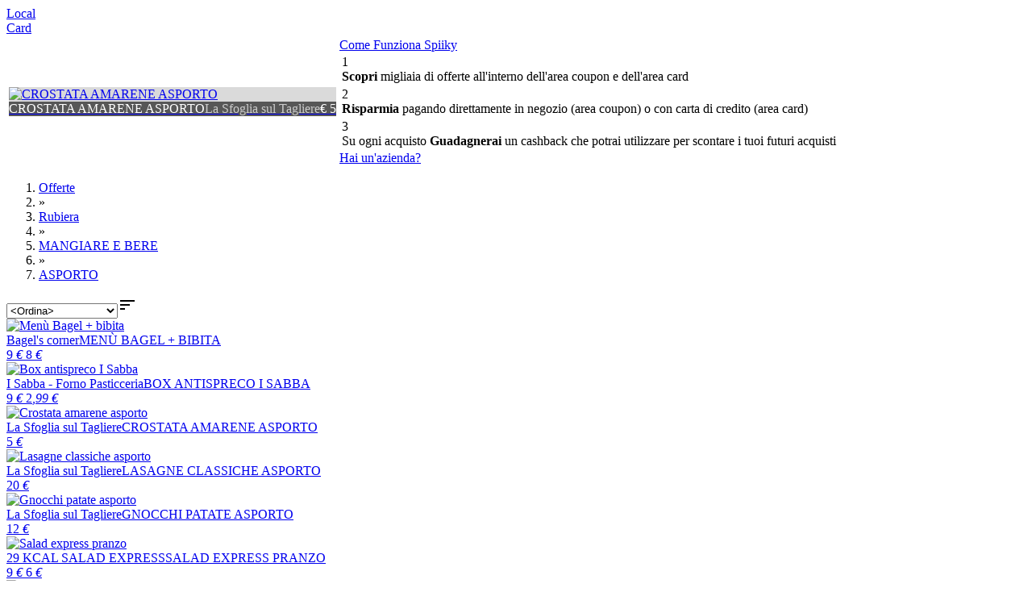

--- FILE ---
content_type: text/html; charset=utf-8
request_url: https://www.spiiky.com/offerte/rubiera/mangiare-e-bere/asporto
body_size: 16289
content:
<!DOCTYPE html>
<html xmlns="http://www.w3.org/1999/xhtml" prefix="og: http://ogp.me/ns#">
   <head><link rel="stylesheet" type="text/css" href="https://fonts.googleapis.com/css?family=Open+Sans:400,300,300italic,400italic,600" /><link href="https://fonts.googleapis.com/icon?family=Material+Icons" rel="stylesheet" /><link rel="stylesheet" href="https://use.fontawesome.com/releases/v5.3.1/css/all.css" integrity="sha384-mzrmE5qonljUremFsqc01SB46JvROS7bZs3IO2EmfFsd15uHvIt+Y8vEf7N7fWAU" crossorigin="anonymous" /><link rel="dns-prefetch" href="https://static.spiiky.com/" /><link rel="dns-prefetch" href="https://img1.spiiky.com/" /><link rel="dns-prefetch" href="//ajax.googleapis.com/" /><link rel="dns-prefetch" href="//maps.googleapis.com/" /><link rel="dns-prefetch" href="//maps.gstatic.com/" /><link href="/opensearch.xml" rel="search" title="Spiiky" type="application/opensearchdescription+xml" /><meta http-equiv="X-UA-Compatible" content="IE=9; IE=8; IE=7; IE=EDGE,chrome=1" /><meta http-equiv="Content-Type" content="text/html; charset=UTF-8" /><meta content="Amazing s.r.l" name="author" /><meta name="robots" content="INDEX,FOLLOW" /><meta name="viewport" content="width=device-width, initial-scale=1.0, maximum-scale=2.0, user-scalable=yes" /><meta name="google-signin-client_id" content="&lt;%=Common.Cache.Config.Google_Oauth_clientId %>" /><meta property="og:type" content="spiiky:deal" /><meta property="fb:app_id" content="503638356330878" /><meta property="og:site_name" content="Spiiky" /><script type="text/javascript">(function (b, r, a, n, c, h, _, s, d, k) { if (!b[n] || !b[n]._q) { for (; s < _.length;) c(h, _[s++]); d = r.createElement(a); d.async = 1; d.src = "https://cdn.branch.io/branch-latest.min.js"; k = r.getElementsByTagName(a)[0]; k.parentNode.insertBefore(d, k); b[n] = h } })(window, document, "script", "branch", function (b, r) { b[r] = function () { b._q.push([r, arguments]) } }, { _q: [], _v: 1 }, "addListener applyCode autoAppIndex banner closeBanner closeJourney creditHistory credits data deepview deepviewCta first getCode init link logout redeem referrals removeListener sendSMS setBranchViewData setIdentity track validateCode trackCommerceEvent logEvent disableTracking".split(" "), 0); branch.init('key_live_larARn80uQhKj2WrtIpF7aedvAas2awG');</script><meta http-equiv="content-language" content="IT" /><meta property="og:site_name" content="Spiiky" /><meta property="og:title" content="Le migliori Offerte di Asporto in Rubiera" /><meta name="description" content="Trova le migliori offerte per Asporto a Rubiera. Fino al 70% di sconto senza pagamento in anticipo con i coupon di Spiiky" /><link href="https://www.spiiky.com/offerte/rubiera/mangiare-e-bere/asporto/?offset=20" rel="next" /><script src="//ajax.googleapis.com/ajax/libs/jquery/2.1.4/jquery.min.js"></script><script>(window.jQuery) || document.write(unescape('%3Cscript type="text/javascript" src="https://static.spiiky.com/js/jquery_2.1.4.min.js"%3E%3C/script%3E'));</script><script src="//ajax.googleapis.com/ajax/libs/jqueryui/1.10.4/jquery-ui.min.js"></script><script>(window.jQuery.ui) || document.write(unescape('%3Cscript type="text/javascript" src="https://static.spiiky.com/js/ui/jquery-ui-1.10.4.custom.min.js"%3E%3C/script%3E'));</script><script>(function(w,d,s,l,i){w[l]=w[l]||[];w[l].push({'gtm.start':new Date().getTime(),event:'gtm.js'});var f=d.getElementsByTagName(s)[0],j=d.createElement(s),dl=l!='dataLayer'?'&l='+l:'';j.async=true;j.src='https://www.googletagmanager.com/gtm.js?id='+i+dl;f.parentNode.insertBefore(j,f);})(window,document,'script','dataLayer','GTM-NGSLL9');</script><link href="//ajax.googleapis.com/ajax/libs/jqueryui/1.10.4/themes/smoothness/jquery-ui.min.css" rel="stylesheet" type="text/css" media="all" /><link rel="shortcut icon" href="https://www.spiiky.com//favicon.ico" /><script>$(document).ready(function() {
spiiky.current.debug=false;spiiky.current.source=1;spiiky.current.device_id='WEB';spiiky.current.domain='https://www.spiiky.com/';spiiky.current.host='www.spiiky.com';spiiky.current.cookies_domain='.spiiky.com';spiiky.current.webapi_domain='https://web-api.spiiky.com/';spiiky.current.images_domain='https://img1.spiiky.com/';spiiky.current.langId=1;spiiky.current.lang='it';spiiky.current.countryId=1;spiiky.current.country='it';spiiky.current.appEnabled=true;spiiky.current.notifiesEnabled=true;spiiky.current.rde_sid='2e36addd-a448-4687-b241-0edf567a5635';spiiky.current.invite_id=0;spiiky.current.decimal_separator=',';spiiky.google.api_key='AIzaSyAVUSoEdWW0cbpEIU0hhWBBptqWLrvNuiI';spiiky.tracking.enabled=false;
initStandardControls();
spiiky.tracking.init();
spiiky.search.init();spiiky.search.setType(2);spiiky.search.setShopping(false);
spiiky.header.init({ searchEnabled: true });
$('#chat-close-btn').on('click', function () { $('#chatPopup').remove(); });

});</script><link href="https://static.spiiky.com/handlers/csshandler.ashx?key=2_200-3_200-4_202-5_201-6_200-7_112-9_201" rel="stylesheet" type="text/css" media="all" /><link href="https://static.spiiky.com/handlers/csshandler.ashx?key=139_139-107_202-114_106" rel="stylesheet" type="text/css" media="all" /><title>
	Le migliori Offerte di Asporto in Rubiera
</title></head>
   <body class="nojs">
      <script src="https://browser.sentry-cdn.com/6.17.9/bundle.tracing.min.js" integrity="sha384-FItuQ+AF7gqljIq5rozCj0vTwFbFlxfi7HCL/AHpP6jtDXICPcQyHXOceH/poGUw" crossorigin="anonymous"></script><script>Sentry.init({ dsn: 'https://2112f41747054536976fbc522a40d787@sentry.io/1773500' });</script>
       <script> document.body.className = document.body.className.replace('nojs', ''); </script>
       
      <noscript>
         <div id="noscript-message"><span>ATTENZIONE: JavaScript sembra essere disabilitato nel tuo browser. Spiiky NECESSITA che JavaScript sia ATTIVO per funzionare correttamente.</span><a href="http://www.enable-javascript.com" target="_blank">Scopri ora come abilitarlo</a></div>
      </noscript>
      
      <form method="post" action="/offerte/rubiera/mangiare-e-bere/asporto" id="ctl36">
<div class="aspNetHidden">
<input type="hidden" name="__EVENTTARGET" id="__EVENTTARGET" value="" />
<input type="hidden" name="__EVENTARGUMENT" id="__EVENTARGUMENT" value="" />
<input type="hidden" name="__VIEWSTATE" id="__VIEWSTATE" value="4USCqtAm3XB3AxsI+2wwlh679oCe/Lj1oVxhWY8UnrSM7M2RORVqPClJCGI1utK0rxnkumGfOgxPw82Odi8VpliQDMbuPDtXJ5GA6YeQJ3g=" />
</div>

<script type="text/javascript">
//<![CDATA[
var theForm = document.forms['ctl36'];
if (!theForm) {
    theForm = document.ctl36;
}
function __doPostBack(eventTarget, eventArgument) {
    if (!theForm.onsubmit || (theForm.onsubmit() != false)) {
        theForm.__EVENTTARGET.value = eventTarget;
        theForm.__EVENTARGUMENT.value = eventArgument;
        theForm.submit();
    }
}
//]]>
</script>


<div class="aspNetHidden">

	<input type="hidden" name="__VIEWSTATEGENERATOR" id="__VIEWSTATEGENERATOR" value="BBBC20B8" />
</div>
         <div id="mainCntExt" class="fill"><div class="containerBig dispBlock"><a id="#top"></a><h1 style="display: none;">Le migliori Offerte di Asporto in Rubiera</h1><div class="action-bar fill medium noptop mb-only"><div class="item v-align-middle" style="width:50%"><a href="https://www.spiiky.com/offerte" class="button buttonCancel fill rounded center">Local</a></div><div class="item v-align-middle" style="width:50%"><a href="https://www.spiiky.com/shopping-card" class="button blueDiv fill rounded center">Card</a></div></div><div id="search-content" class="fill move-container noUser"><div class="fill move-before" id="results-container"><table id="top-results" class="row fill"><tr><td id="top-offers-city" class="mb-fit"><div class="slide-frame"><div class="slides"><div class="slide result" style="background-color: #DADADA"><a href="https://www.spiiky.com/offerta/46212/crostata-amarene-asporto" target="_blank" class="fill nouline"><img class="fill" src="https://img1.spiiky.com/events/9/46212_1_40a184a4669c46a28b9048b5707a9702.jpg?format=jpg&quality=95&scale=both&width=800&maxheight=466&crop=(176,0,784,353)" alt="CROSTATA AMARENE ASPORTO" /></a><div class="footer action-bar fill v-align-middle" style="background-color: #00000099"><a href="https://www.spiiky.com/offerta/46212/crostata-amarene-asporto" class="item" target="_blank"><span class="fill big bold" style="color:#FFFFFF">CROSTATA AMARENE ASPORTO</span><span class="fill" style="color:#CCCCCC">La Sfoglia sul Tagliere</span><span class="fill big smallmtop" style="color:#FFFFFF">&euro; 5</span></a></div></div></div></div><div class="slide-scrollbar mtop"><div class="handle"><div class="mousearea"></div></div></div> </td><td id="right-col" class="fill mb-hide">
<div id="how-works">
    <div class="shopDiv fill white center nob"><a href="https://app.spiiky.com" target="_blank" class="medium bold">Come Funziona Spiiky</a></div>
    <div class="fit">
        <table class="fill">
            <tr>
                <td class="center"><span class="circle big bold darkGreyDiv">1</span><br />
                    <span class="medium smallmtop"><b>Scopri</b> migliaia di offerte all'interno dell'area coupon e dell'area card</span></td>
            </tr>
            <tr>
                <td class="center"><span class="circle big bold darkGreyDiv">2</span><br />
                    <span class="medium smallmtop"><b>Risparmia</b> pagando direttamente in negozio (area coupon) o con carta di credito (area card)</span></td>
            </tr>
            <tr>
                <td class="center"><span class="circle big bold darkGreyDiv">3</span><br />
                    <span class="medium smallmtop">Su ogni acquisto <b>Guadagnerai</b> un cashback che potrai utilizzare per scontare i tuoi futuri acquisti</span></td>
            </tr>
        </table>
    </div>
    <div class="darkGreyDiv fill white center"><a href="https://app.spiiky.com/sei-unazienda" target="_blank" class="medium bold">Hai un&#39;azienda?</a></div>
</div></td></tr></table><div id="city-not-handled" class="row section fill v-align-middle"  style="display:none !important;"><div class="item cell"><span class="medium bold mb-center">Ci spiace ma al momento Spiiky non è presente nella zona cercata</span></div></div>  <div id="filters" class="action-bar row fill v-align-middle right btop bbottom" ><div id="breadcrumbs" ><ol itemscope itemtype="http://schema.org/BreadcrumbList"><li itemprop="itemListElement" itemscope="" itemtype="http://schema.org/ListItem"><a itemprop="item" href="https://www.spiiky.com/offerte" ><span itemprop="name">Offerte</span></a><meta itemprop="position" content="1"></li><li><span>&raquo;</span></li><li itemprop="itemListElement" itemscope="" itemtype="http://schema.org/ListItem"><a itemprop="item" href="https://www.spiiky.com/offerte/rubiera" ><span itemprop="name">Rubiera</span></a><meta itemprop="position" content="2"></li><li><span>&raquo;</span></li><li itemprop="itemListElement" itemscope="" itemtype="http://schema.org/ListItem"><a itemprop="item" href="https://www.spiiky.com/offerte/rubiera/mangiare-e-bere" data-id="17"><span itemprop="name">MANGIARE E BERE</span></a><meta itemprop="position" content="3"></li><li><span>&raquo;</span></li><li itemprop="itemListElement" itemscope="" itemtype="http://schema.org/ListItem"><a itemprop="item" href="https://www.spiiky.com/offerte/rubiera/mangiare-e-bere/asporto" data-id="113"><span itemprop="name">ASPORTO</span></a><meta itemprop="position" content="4"></li></ol></div><div class="item right nop"><select name="ctl00$ctl00$ctl00$cphMasterBaseBody$cphMasterMainCntInt$cphMainCntInt$uRisultati1$ddlOrderFilters" id="ddlOrderFilters" class="order-filter mb-fit">
	<option value="5" selected="selected">&lt;Ordina&gt;</option>
	<option value="4">Pi&#249; scaricate</option>
	<option value="8">Pi&#249; Vicine</option>
	<option value="6">Prezzo crescente</option>
	<option value="7">Prezzo decrescente</option>
	<option value="1">Ultime inserite</option>
	<option value="2">Scadenza</option>

</select><i class="material-icons bigger ball whiteDiv nobleft" id="order-filter-toggle-btn">&#xE164;</i></div></div><div id="sections" class="row fill"  style="display:none;"></div><div class="row center" id="all-offers-row"  style="display:none;"><a href="https://www.spiiky.com/offerte/rubiera/mangiare-e-bere/asporto/?offset=0" class="button buttonCancel big mb-fit">VEDI TUTTE LE OFFERTE</a></div><div id="results" class="row right mb-fit" ><div data-track-variant="" data-type="2" data-track-brand="Bagels corner" data-track-promotion="0" class="result resultOffer shadow-hover" data-track-category="ASPORTO" data-track-price="8.00" data-track-position="1" data-track-city="Modena" data-track-name="MENÙ BAGEL + BIBITA " data-track-creative="" data-evId="120334" data-track-listmode="search"><a href="https://www.spiiky.com/offerta/120334/menu-bagel-bibita-" class="fill img-cnt"><img class="lazy fill" data-src="https://img1.spiiky.com/events/18/120339_44f637809e7746a7a5e946abc40911ae.jpeg?format=jpg&quality=95&scale=both&width=268&maxheight=156&crop=(0,0,644,374)" alt="Menù Bagel + bibita " src="https://img1.spiiky.com/static/lazy.png" /><noscript><img class="fill" src="https://img1.spiiky.com/events/18/120339_44f637809e7746a7a5e946abc40911ae.jpeg?format=jpg&quality=95&scale=both&width=268&maxheight=156&crop=(0,0,644,374)" alt="Menù Bagel + bibita " /></noscript></a><div class="fill info-cnt center"><a class="owner fill small nouline grey bold ellipsis" href="https://www.spiiky.com/profilo/671698/bagel-s-corner/offerte/create">Bagel&#39;s corner</a><a class="title fill medium bold nouline black" href="https://www.spiiky.com/offerta/120334/menu-bagel-bibita-">MEN&#217; BAGEL + BIBITA </a></div><a href="https://www.spiiky.com/offerta/120334/menu-bagel-bibita-" class="fill price-cnt center nouline"><span><span class="price original-price cell medium grey strike">9<i> €</i></span>&nbsp;<span class="price final-price big bold shopTitle">8<i> €</i></span></span></a></div><div data-track-variant="" data-type="2" data-track-brand="I Sabba - Forno Pasticceria" data-track-promotion="0" class="result resultOffer shadow-hover" data-track-category="ASPORTO" data-track-price="2.99" data-track-position="2" data-track-city="Limidi" data-track-name="BOX ANTISPRECO I SABBA" data-track-creative="" data-evId="115608" data-track-listmode="search"><a href="https://www.spiiky.com/offerta/115608/box-antispreco-i-sabba" class="fill img-cnt"><img class="lazy fill" data-src="https://img1.spiiky.com/events/17/115608_9c7b6e1ec4e64ce7afeec4e3b28568ce.png?format=jpg&quality=95&scale=both&width=268&maxheight=156&crop=(63,0,1920,1080)" alt="Box antispreco I Sabba" src="https://img1.spiiky.com/static/lazy.png" /><noscript><img class="fill" src="https://img1.spiiky.com/events/17/115608_9c7b6e1ec4e64ce7afeec4e3b28568ce.png?format=jpg&quality=95&scale=both&width=268&maxheight=156&crop=(63,0,1920,1080)" alt="Box antispreco I Sabba" /></noscript></a><div class="fill info-cnt center"><a class="owner fill small nouline grey bold ellipsis" href="https://www.spiiky.com/profilo/615277/i-sabba-forno-pasticceria/offerte/create">I Sabba - Forno Pasticceria</a><a class="title fill medium bold nouline black" href="https://www.spiiky.com/offerta/115608/box-antispreco-i-sabba">BOX ANTISPRECO I SABBA</a></div><a href="https://www.spiiky.com/offerta/115608/box-antispreco-i-sabba" class="fill price-cnt center nouline"><span><span class="price original-price cell medium grey strike">9<i> €</i></span>&nbsp;<span class="price final-price big bold shopTitle"><span>2</span><i>,99</i><i> €</i></span></span></a></div><div data-track-variant="" data-type="2" data-track-brand="La Sfoglia sul Tagliere" data-track-promotion="0" class="result resultOffer shadow-hover" data-track-category="ASPORTO" data-track-price="5.00" data-track-position="3" data-track-city="Modena" data-track-name="CROSTATA AMARENE ASPORTO" data-track-creative="" data-evId="46212" data-track-listmode="search"><a href="https://www.spiiky.com/offerta/46212/crostata-amarene-asporto" class="fill img-cnt"><img class="lazy fill" data-src="https://img1.spiiky.com/events/9/46212_1_40a184a4669c46a28b9048b5707a9702.jpg?format=jpg&quality=95&scale=both&width=268&maxheight=156&crop=(176,0,784,353)" alt="Crostata amarene asporto" src="https://img1.spiiky.com/static/lazy.png" /><noscript><img class="fill" src="https://img1.spiiky.com/events/9/46212_1_40a184a4669c46a28b9048b5707a9702.jpg?format=jpg&quality=95&scale=both&width=268&maxheight=156&crop=(176,0,784,353)" alt="Crostata amarene asporto" /></noscript></a><div class="fill info-cnt center"><a class="owner fill small nouline grey bold ellipsis" href="https://www.spiiky.com/profilo/213569/la-sfoglia-sul-tagliere/offerte/create">La Sfoglia sul Tagliere</a><a class="title fill medium bold nouline black" href="https://www.spiiky.com/offerta/46212/crostata-amarene-asporto">CROSTATA AMARENE ASPORTO</a></div><a href="https://www.spiiky.com/offerta/46212/crostata-amarene-asporto" class="fill price-cnt center nouline"><span><span class="price final-price big bold shopTitle">5<i> €</i></span></span></a></div><div data-track-variant="" data-type="2" data-track-brand="La Sfoglia sul Tagliere" data-track-promotion="0" class="result resultOffer shadow-hover" data-track-category="ASPORTO" data-track-price="20.00" data-track-position="4" data-track-city="Modena" data-track-name="LASAGNE CLASSICHE ASPORTO" data-track-creative="" data-evId="45258" data-track-listmode="search"><a href="https://www.spiiky.com/offerta/45258/lasagne-classiche-asporto" class="fill img-cnt"><img class="lazy fill" data-src="https://img1.spiiky.com/events/9/45258_0_da9f3ac275d14fd4805d8f3751c74ae7.jpg?format=jpg&quality=95&scale=both&width=268&maxheight=156&crop=(0,0,770,446)" alt="Lasagne classiche asporto" src="https://img1.spiiky.com/static/lazy.png" /><noscript><img class="fill" src="https://img1.spiiky.com/events/9/45258_0_da9f3ac275d14fd4805d8f3751c74ae7.jpg?format=jpg&quality=95&scale=both&width=268&maxheight=156&crop=(0,0,770,446)" alt="Lasagne classiche asporto" /></noscript></a><div class="fill info-cnt center"><a class="owner fill small nouline grey bold ellipsis" href="https://www.spiiky.com/profilo/213569/la-sfoglia-sul-tagliere/offerte/create">La Sfoglia sul Tagliere</a><a class="title fill medium bold nouline black" href="https://www.spiiky.com/offerta/45258/lasagne-classiche-asporto">LASAGNE CLASSICHE ASPORTO</a></div><a href="https://www.spiiky.com/offerta/45258/lasagne-classiche-asporto" class="fill price-cnt center nouline"><span><span class="price final-price big bold shopTitle">20<i> €</i></span></span></a></div><div data-track-variant="" data-type="2" data-track-brand="La Sfoglia sul Tagliere" data-track-promotion="0" class="result resultOffer shadow-hover" data-track-category="ASPORTO" data-track-price="12.00" data-track-position="5" data-track-city="Modena" data-track-name="GNOCCHI PATATE ASPORTO" data-track-creative="" data-evId="45264" data-track-listmode="search"><a href="https://www.spiiky.com/offerta/45264/gnocchi-patate-asporto" class="fill img-cnt"><img class="lazy fill" data-src="https://img1.spiiky.com/events/9/45264_0_be809aa3dabd4c4f9df4b7957e3d451e.jpg?format=jpg&quality=95&scale=both&width=268&maxheight=156&crop=(0,0,961,557)" alt="Gnocchi patate asporto" src="https://img1.spiiky.com/static/lazy.png" /><noscript><img class="fill" src="https://img1.spiiky.com/events/9/45264_0_be809aa3dabd4c4f9df4b7957e3d451e.jpg?format=jpg&quality=95&scale=both&width=268&maxheight=156&crop=(0,0,961,557)" alt="Gnocchi patate asporto" /></noscript></a><div class="fill info-cnt center"><a class="owner fill small nouline grey bold ellipsis" href="https://www.spiiky.com/profilo/213569/la-sfoglia-sul-tagliere/offerte/create">La Sfoglia sul Tagliere</a><a class="title fill medium bold nouline black" href="https://www.spiiky.com/offerta/45264/gnocchi-patate-asporto">GNOCCHI PATATE ASPORTO</a></div><a href="https://www.spiiky.com/offerta/45264/gnocchi-patate-asporto" class="fill price-cnt center nouline"><span><span class="price final-price big bold shopTitle">12<i> €</i></span></span></a></div><div data-track-variant="" data-type="2" data-track-brand="29 KCAL SALAD EXPRESS" data-track-promotion="0" class="result resultOffer shadow-hover" data-track-category="ASPORTO" data-track-price="6.00" data-track-position="6" data-track-city="Modena" data-track-name="SALAD EXPRESS PRANZO" data-track-creative="" data-evId="108675" data-track-listmode="search"><a href="https://www.spiiky.com/offerta/108675/salad-express-pranzo" class="fill img-cnt"><img class="lazy fill" data-src="https://img1.spiiky.com/events/15/108675_0d50854e053948c9a6865fcc64666cf7.jpg?format=jpg&quality=95&scale=both&width=268&maxheight=156&crop=(33,0,1882,1076)" alt="Salad express pranzo" src="https://img1.spiiky.com/static/lazy.png" /><noscript><img class="fill" src="https://img1.spiiky.com/events/15/108675_0d50854e053948c9a6865fcc64666cf7.jpg?format=jpg&quality=95&scale=both&width=268&maxheight=156&crop=(33,0,1882,1076)" alt="Salad express pranzo" /></noscript></a><div class="fill info-cnt center"><a class="owner fill small nouline grey bold ellipsis" href="https://www.spiiky.com/profilo/568459/29-kcal-salad-express/offerte/create">29 KCAL SALAD EXPRESS</a><a class="title fill medium bold nouline black" href="https://www.spiiky.com/offerta/108675/salad-express-pranzo">SALAD EXPRESS PRANZO</a></div><a href="https://www.spiiky.com/offerta/108675/salad-express-pranzo" class="fill price-cnt center nouline"><span><span class="price original-price cell medium grey strike">9<i> €</i></span>&nbsp;<span class="price final-price big bold shopTitle">6<i> €</i></span></span></a></div><div data-track-variant="" data-type="2" data-track-brand="La Sfoglia sul Tagliere" data-track-promotion="0" class="result resultOffer shadow-hover" data-track-category="ASPORTO" data-track-price="20.00" data-track-position="7" data-track-city="Modena" data-track-name="1 KG ROSETTE DA ASPORTO" data-track-creative="" data-evId="45259" data-track-listmode="search"><a href="https://www.spiiky.com/offerta/45259/1-kg-rosette-da-asporto" class="fill img-cnt"><img class="lazy fill" data-src="https://img1.spiiky.com/events/9/45259_0_176a6105956e49e6a7e08c48fba6220d.jpg?format=jpg&quality=95&scale=both&width=268&maxheight=156&crop=(0,43,1000,623)" alt="1 kg rosette da asporto" src="https://img1.spiiky.com/static/lazy.png" /><noscript><img class="fill" src="https://img1.spiiky.com/events/9/45259_0_176a6105956e49e6a7e08c48fba6220d.jpg?format=jpg&quality=95&scale=both&width=268&maxheight=156&crop=(0,43,1000,623)" alt="1 kg rosette da asporto" /></noscript></a><div class="fill info-cnt center"><a class="owner fill small nouline grey bold ellipsis" href="https://www.spiiky.com/profilo/213569/la-sfoglia-sul-tagliere/offerte/create">La Sfoglia sul Tagliere</a><a class="title fill medium bold nouline black" href="https://www.spiiky.com/offerta/45259/1-kg-rosette-da-asporto">1 KG ROSETTE DA ASPORTO</a></div><a href="https://www.spiiky.com/offerta/45259/1-kg-rosette-da-asporto" class="fill price-cnt center nouline"><span><span class="price final-price big bold shopTitle">20<i> €</i></span></span></a></div><div data-track-variant="consegna a domicilio" data-type="2" data-track-brand="Luna Stella kebab ristorante indiano" data-track-promotion="0" class="result resultOffer shadow-hover" data-track-category="ASPORTO" data-track-price="7.00" data-track-position="8" data-track-city="Sassuolo" data-track-name="MENU PANINO KEBAB " data-track-creative="" data-evId="122670" data-track-listmode="search"><a href="https://www.spiiky.com/offerta/122670/menu-panino-kebab-" class="fill img-cnt"><img class="lazy fill" data-src="https://img1.spiiky.com/events/18/122670_3f0501ff39ee4d918c5ab407594f8112.jpg?format=jpg&quality=95&scale=both&width=268&maxheight=156&crop=(141,0,1277,662)&watermark=domicilio" alt="Menu panino kebab " src="https://img1.spiiky.com/static/lazy.png" /><noscript><img class="fill" src="https://img1.spiiky.com/events/18/122670_3f0501ff39ee4d918c5ab407594f8112.jpg?format=jpg&quality=95&scale=both&width=268&maxheight=156&crop=(141,0,1277,662)&watermark=domicilio" alt="Menu panino kebab " /></noscript></a><div class="fill info-cnt center"><a class="owner fill small nouline grey bold ellipsis" href="https://www.spiiky.com/profilo/682762/luna-stella-kebab-ristorante-indiano/offerte/create">Luna Stella kebab ristorante indiano</a><a class="title fill medium bold nouline black" href="https://www.spiiky.com/offerta/122670/menu-panino-kebab-">MENU PANINO KEBAB </a></div><a href="https://www.spiiky.com/offerta/122670/menu-panino-kebab-" class="fill price-cnt center nouline"><span><span class="price original-price cell medium grey strike">11<i> €</i></span>&nbsp;<span class="price final-price big bold shopTitle">7<i> €</i></span></span></a></div><div data-track-variant="" data-type="2" data-track-brand="Punto&amp;Pasta" data-track-promotion="0" class="result resultOffer shadow-hover" data-track-category="ASPORTO" data-track-price="23.00" data-track-position="9" data-track-city="Modena" data-track-name="TORTELLONI BUFALA &amp; CRUDO" data-track-creative="" data-evId="49845" data-track-listmode="search"><a href="https://www.spiiky.com/offerta/49845/tortelloni-bufala-crudo" class="fill img-cnt"><img class="lazy fill" data-src="https://img1.spiiky.com/events/9/49845_0_e0bdb7381049465da82025f9a6990ef3.jpg?format=jpg&quality=95&scale=both&width=268&height=156&crop=auto&anchor=topcenter" alt="Tortelloni bufala & crudo" src="https://img1.spiiky.com/static/lazy.png" /><noscript><img class="fill" src="https://img1.spiiky.com/events/9/49845_0_e0bdb7381049465da82025f9a6990ef3.jpg?format=jpg&quality=95&scale=both&width=268&height=156&crop=auto&anchor=topcenter" alt="Tortelloni bufala & crudo" /></noscript></a><div class="fill info-cnt center"><a class="owner fill small nouline grey bold ellipsis" href="https://www.spiiky.com/profilo/683910/puntopasta/offerte/create">Punto&amp;Pasta</a><a class="title fill medium bold nouline black" href="https://www.spiiky.com/offerta/49845/tortelloni-bufala-crudo">TORTELLONI BUFALA &amp; CRUDO</a></div><a href="https://www.spiiky.com/offerta/49845/tortelloni-bufala-crudo" class="fill price-cnt center nouline"><span><span class="price original-price cell medium grey strike">28<i> €</i></span>&nbsp;<span class="price final-price big bold shopTitle">23<i> €</i></span></span></a></div><div data-track-variant="consegna a domicilio" data-type="2" data-track-brand="Forno Gina" data-track-promotion="0" class="result resultOffer shadow-hover" data-track-category="ASPORTO" data-track-price="15.00" data-track-position="10" data-track-city="Fanano" data-track-name="FILETTO DI BACCALÀ" data-track-creative="" data-evId="108352" data-track-listmode="search"><a href="https://www.spiiky.com/offerta/108352/filetto-di-baccala" class="fill img-cnt"><img class="lazy fill" data-src="https://img1.spiiky.com/events/15/108352_81cedec542cb4c5385eef260bee2d8ed.jpg?format=jpg&quality=95&scale=both&width=268&maxheight=156&crop=(0,0,1773,1030)&watermark=domicilio" alt="Filetto di Baccalà" src="https://img1.spiiky.com/static/lazy.png" /><noscript><img class="fill" src="https://img1.spiiky.com/events/15/108352_81cedec542cb4c5385eef260bee2d8ed.jpg?format=jpg&quality=95&scale=both&width=268&maxheight=156&crop=(0,0,1773,1030)&watermark=domicilio" alt="Filetto di Baccalà" /></noscript></a><div class="fill info-cnt center"><a class="owner fill small nouline grey bold ellipsis" href="https://www.spiiky.com/profilo/566118/forno-gina/offerte/create">Forno Gina</a><a class="title fill medium bold nouline black" href="https://www.spiiky.com/offerta/108352/filetto-di-baccala">FILETTO DI BACCAL&#192;</a></div><a href="https://www.spiiky.com/offerta/108352/filetto-di-baccala" class="fill price-cnt center nouline"><span><span class="price original-price cell medium grey strike"><span>18</span><i>,50</i><i> €</i></span>&nbsp;<span class="price final-price big bold shopTitle">15<i> €</i></span></span></a></div><div data-track-variant="consegna a domicilio" data-type="2" data-track-brand="Forno Gina" data-track-promotion="0" class="result resultOffer shadow-hover" data-track-category="ASPORTO" data-track-price="18.50" data-track-position="11" data-track-city="Fanano" data-track-name="ERBAZZONE SALATO " data-track-creative="" data-evId="108351" data-track-listmode="search"><a href="https://www.spiiky.com/offerta/108351/erbazzone-salato-" class="fill img-cnt"><img class="lazy fill" data-src="https://img1.spiiky.com/events/15/108351_3c1e04e922734714a91dc5b783b677d3.png?format=jpg&quality=95&scale=both&width=268&maxheight=156&crop=(0,354,4288,2848)&watermark=domicilio" alt="Erbazzone salato " src="https://img1.spiiky.com/static/lazy.png" /><noscript><img class="fill" src="https://img1.spiiky.com/events/15/108351_3c1e04e922734714a91dc5b783b677d3.png?format=jpg&quality=95&scale=both&width=268&maxheight=156&crop=(0,354,4288,2848)&watermark=domicilio" alt="Erbazzone salato " /></noscript></a><div class="fill info-cnt center"><a class="owner fill small nouline grey bold ellipsis" href="https://www.spiiky.com/profilo/566118/forno-gina/offerte/create">Forno Gina</a><a class="title fill medium bold nouline black" href="https://www.spiiky.com/offerta/108351/erbazzone-salato-">ERBAZZONE SALATO </a></div><a href="https://www.spiiky.com/offerta/108351/erbazzone-salato-" class="fill price-cnt center nouline"><span><span class="price original-price cell medium grey strike"><span>22</span><i>,50</i><i> €</i></span>&nbsp;<span class="price final-price big bold shopTitle"><span>18</span><i>,50</i><i> €</i></span></span></a></div><div data-track-variant="" data-type="2" data-track-brand="Forno Gina" data-track-promotion="0" class="result resultOffer shadow-hover" data-track-category="ASPORTO" data-track-price="5.00" data-track-position="12" data-track-city="Fanano" data-track-name="ZUCCHERINI MONTANARI" data-track-creative="" data-evId="108295" data-track-listmode="search"><a href="https://www.spiiky.com/offerta/108295/zuccherini-montanari" class="fill img-cnt"><img class="lazy fill" data-src="https://img1.spiiky.com/events/15/108295_cbf65d3dd8404312984a03c9e45104a7.jpg?format=jpg&quality=95&scale=both&width=268&maxheight=156&crop=(0,123,1080,750)" alt="Zuccherini Montanari" src="https://img1.spiiky.com/static/lazy.png" /><noscript><img class="fill" src="https://img1.spiiky.com/events/15/108295_cbf65d3dd8404312984a03c9e45104a7.jpg?format=jpg&quality=95&scale=both&width=268&maxheight=156&crop=(0,123,1080,750)" alt="Zuccherini Montanari" /></noscript></a><div class="fill info-cnt center"><a class="owner fill small nouline grey bold ellipsis" href="https://www.spiiky.com/profilo/566118/forno-gina/offerte/create">Forno Gina</a><a class="title fill medium bold nouline black" href="https://www.spiiky.com/offerta/108295/zuccherini-montanari">ZUCCHERINI MONTANARI</a></div><a href="https://www.spiiky.com/offerta/108295/zuccherini-montanari" class="fill price-cnt center nouline"><span><span class="price original-price cell medium grey strike">7<i> €</i></span>&nbsp;<span class="price final-price big bold shopTitle">5<i> €</i></span></span></a></div><div data-track-variant="" data-type="2" data-track-brand="Panetteria Masone" data-track-promotion="0" class="result resultOffer shadow-hover" data-track-category="ASPORTO" data-track-price="1.99" data-track-position="13" data-track-city="Reggio Emilia" data-track-name="BOX ANTISPRECO MASONE" data-track-creative="" data-evId="112838" data-track-listmode="search"><a href="https://www.spiiky.com/offerta/112838/box-antispreco-masone" class="fill img-cnt"><img class="lazy fill" data-src="https://img1.spiiky.com/events/16/112838_8055944061e249c2a124b81accde0c73.png?format=jpg&quality=95&scale=both&width=268&maxheight=156&crop=(63,0,1920,1080)" alt="Box antispreco Masone" src="https://img1.spiiky.com/static/lazy.png" /><noscript><img class="fill" src="https://img1.spiiky.com/events/16/112838_8055944061e249c2a124b81accde0c73.png?format=jpg&quality=95&scale=both&width=268&maxheight=156&crop=(63,0,1920,1080)" alt="Box antispreco Masone" /></noscript></a><div class="fill info-cnt center"><a class="owner fill small nouline grey bold ellipsis" href="https://www.spiiky.com/profilo/588456/panetteria-masone/offerte/create">Panetteria Masone</a><a class="title fill medium bold nouline black" href="https://www.spiiky.com/offerta/112838/box-antispreco-masone">BOX ANTISPRECO MASONE</a></div><a href="https://www.spiiky.com/offerta/112838/box-antispreco-masone" class="fill price-cnt center nouline"><span><span class="price original-price cell medium grey strike">6<i> €</i></span>&nbsp;<span class="price final-price big bold shopTitle"><span>1</span><i>,99</i><i> €</i></span></span></a></div><div data-track-variant="" data-type="2" data-track-brand="Larte del gusto" data-track-promotion="0" class="result resultOffer shadow-hover" data-track-category="ASPORTO" data-track-price="2.99" data-track-position="14" data-track-city="Reggio Emilia" data-track-name="ANTISPRECO FIORDISPIEDO" data-track-creative="" data-evId="113118" data-track-listmode="search"><a href="https://www.spiiky.com/offerta/113118/antispreco-fiordispiedo" class="fill img-cnt"><img class="lazy fill" data-src="https://img1.spiiky.com/events/16/113118_e5c4e8763bda4b41a71e4eea2347ab54.png?format=jpg&quality=95&scale=both&width=268&maxheight=156&crop=(63,0,1920,1080)" alt="Antispreco Fiordispiedo" src="https://img1.spiiky.com/static/lazy.png" /><noscript><img class="fill" src="https://img1.spiiky.com/events/16/113118_e5c4e8763bda4b41a71e4eea2347ab54.png?format=jpg&quality=95&scale=both&width=268&maxheight=156&crop=(63,0,1920,1080)" alt="Antispreco Fiordispiedo" /></noscript></a><div class="fill info-cnt center"><a class="owner fill small nouline grey bold ellipsis" href="https://www.spiiky.com/profilo/637633/l-arte-del-gusto/offerte/create">L&#39;arte del gusto</a><a class="title fill medium bold nouline black" href="https://www.spiiky.com/offerta/113118/antispreco-fiordispiedo">ANTISPRECO FIORDISPIEDO</a></div><a href="https://www.spiiky.com/offerta/113118/antispreco-fiordispiedo" class="fill price-cnt center nouline"><span><span class="price original-price cell medium grey strike">9<i> €</i></span>&nbsp;<span class="price final-price big bold shopTitle"><span>2</span><i>,99</i><i> €</i></span></span></a></div><div data-track-variant="" data-type="2" data-track-brand="Panetteria Pieve" data-track-promotion="0" class="result resultOffer shadow-hover" data-track-category="ASPORTO" data-track-price="17.00" data-track-position="15" data-track-city="Reggio Emilia" data-track-name="STAMPO DI GNOCCO DA 1,8KG" data-track-creative="" data-evId="65397" data-track-listmode="search"><a href="https://www.spiiky.com/offerta/65397/stampo-di-gnocco-da-18kg" class="fill img-cnt"><img class="lazy fill" data-src="https://img1.spiiky.com/events/D/65397_0_2d5306f3188742fb980b1f1822441b49.jpg?format=jpg&quality=95&scale=both&width=268&maxheight=156&crop=(0,57,599,404)" alt="Stampo di gnocco da 1,8kg" src="https://img1.spiiky.com/static/lazy.png" /><noscript><img class="fill" src="https://img1.spiiky.com/events/D/65397_0_2d5306f3188742fb980b1f1822441b49.jpg?format=jpg&quality=95&scale=both&width=268&maxheight=156&crop=(0,57,599,404)" alt="Stampo di gnocco da 1,8kg" /></noscript></a><div class="fill info-cnt center"><a class="owner fill small nouline grey bold ellipsis" href="https://www.spiiky.com/profilo/314877/panetteria-pieve/offerte/create">Panetteria Pieve</a><a class="title fill medium bold nouline black" href="https://www.spiiky.com/offerta/65397/stampo-di-gnocco-da-18kg">STAMPO DI GNOCCO DA 1,8KG</a></div><a href="https://www.spiiky.com/offerta/65397/stampo-di-gnocco-da-18kg" class="fill price-cnt center nouline"><span><span class="price original-price cell medium grey strike">20<i> €</i></span>&nbsp;<span class="price final-price big bold shopTitle">17<i> €</i></span></span></a></div><div data-track-variant="" data-type="2" data-track-brand="Panetteria Pieve" data-track-promotion="0" class="result resultOffer shadow-hover" data-track-category="ASPORTO" data-track-price="22.00" data-track-position="16" data-track-city="Reggio Emilia" data-track-name="STAMPO DI PIZZA DA 1,8KG" data-track-creative="" data-evId="65396" data-track-listmode="search"><a href="https://www.spiiky.com/offerta/65396/stampo-di-pizza-da-18kg" class="fill img-cnt"><img class="lazy fill" data-src="https://img1.spiiky.com/events/D/65396_0_23fc80b7844642b1a9bed8b75b7802b4.jpg?format=jpg&quality=95&scale=both&width=268&maxheight=156&crop=(0,27,550,346)" alt="Stampo di pizza da 1,8kg" src="https://img1.spiiky.com/static/lazy.png" /><noscript><img class="fill" src="https://img1.spiiky.com/events/D/65396_0_23fc80b7844642b1a9bed8b75b7802b4.jpg?format=jpg&quality=95&scale=both&width=268&maxheight=156&crop=(0,27,550,346)" alt="Stampo di pizza da 1,8kg" /></noscript></a><div class="fill info-cnt center"><a class="owner fill small nouline grey bold ellipsis" href="https://www.spiiky.com/profilo/314877/panetteria-pieve/offerte/create">Panetteria Pieve</a><a class="title fill medium bold nouline black" href="https://www.spiiky.com/offerta/65396/stampo-di-pizza-da-18kg">STAMPO DI PIZZA DA 1,8KG</a></div><a href="https://www.spiiky.com/offerta/65396/stampo-di-pizza-da-18kg" class="fill price-cnt center nouline"><span><span class="price original-price cell medium grey strike">25<i> €</i></span>&nbsp;<span class="price final-price big bold shopTitle">22<i> €</i></span></span></a></div><div data-track-variant="" data-type="2" data-track-brand="Panetteria Pieve" data-track-promotion="0" class="result resultOffer shadow-hover" data-track-category="ASPORTO" data-track-price="29.00" data-track-position="17" data-track-city="Reggio Emilia" data-track-name="TORTA DI COMPLEANNO X10" data-track-creative="" data-evId="65399" data-track-listmode="search"><a href="https://www.spiiky.com/offerta/65399/torta-di-compleanno-x10" class="fill img-cnt"><img class="lazy fill" data-src="https://img1.spiiky.com/events/D/65399_0_b7a5309fcc114c1c956478eb946f26a9.jpg?format=jpg&quality=95&scale=both&width=268&maxheight=156&crop=(104,0,876,447)" alt="Torta di compleanno x10" src="https://img1.spiiky.com/static/lazy.png" /><noscript><img class="fill" src="https://img1.spiiky.com/events/D/65399_0_b7a5309fcc114c1c956478eb946f26a9.jpg?format=jpg&quality=95&scale=both&width=268&maxheight=156&crop=(104,0,876,447)" alt="Torta di compleanno x10" /></noscript></a><div class="fill info-cnt center"><a class="owner fill small nouline grey bold ellipsis" href="https://www.spiiky.com/profilo/314877/panetteria-pieve/offerte/create">Panetteria Pieve</a><a class="title fill medium bold nouline black" href="https://www.spiiky.com/offerta/65399/torta-di-compleanno-x10">TORTA DI COMPLEANNO X10</a></div><a href="https://www.spiiky.com/offerta/65399/torta-di-compleanno-x10" class="fill price-cnt center nouline"><span><span class="price original-price cell medium grey strike">33<i> €</i></span>&nbsp;<span class="price final-price big bold shopTitle">29<i> €</i></span></span></a></div><div data-track-variant="consegna a domicilio" data-type="2" data-track-brand="stellar beer" data-track-promotion="0" class="result resultOffer shadow-hover" data-track-category="ASPORTO" data-track-price="28.00" data-track-position="18" data-track-city="Bologna" data-track-name="MENÙ CINESE X2" data-track-creative="" data-evId="110885" data-track-listmode="search"><a href="https://www.spiiky.com/offerta/110885/menu-cinese-x2" class="fill img-cnt"><img class="lazy fill" data-src="https://img1.spiiky.com/events/16/110885_886b9853fde645c49c58c3bfa902af60.jpg?format=jpg&quality=95&scale=both&width=268&maxheight=156&crop=(0,73,1000,654)&watermark=domicilio" alt="Menù cinese x2" src="https://img1.spiiky.com/static/lazy.png" /><noscript><img class="fill" src="https://img1.spiiky.com/events/16/110885_886b9853fde645c49c58c3bfa902af60.jpg?format=jpg&quality=95&scale=both&width=268&maxheight=156&crop=(0,73,1000,654)&watermark=domicilio" alt="Menù cinese x2" /></noscript></a><div class="fill info-cnt center"><a class="owner fill small nouline grey bold ellipsis" href="https://www.spiiky.com/profilo/576535/stellar-beer/offerte/create">stellar beer</a><a class="title fill medium bold nouline black" href="https://www.spiiky.com/offerta/110885/menu-cinese-x2">MEN&#217; CINESE X2</a></div><a href="https://www.spiiky.com/offerta/110885/menu-cinese-x2" class="fill price-cnt center nouline"><span><span class="price original-price cell medium grey strike">34<i> €</i></span>&nbsp;<span class="price final-price big bold shopTitle">28<i> €</i></span></span></a></div><div data-track-variant="" data-type="2" data-track-brand="Panetteria Pieve" data-track-promotion="0" class="result resultOffer shadow-hover" data-track-category="ASPORTO" data-track-price="22.00" data-track-position="19" data-track-city="Reggio Emilia" data-track-name="STAMPO ERBAZZONE DA 1,5KG" data-track-creative="" data-evId="65398" data-track-listmode="search"><a href="https://www.spiiky.com/offerta/65398/stampo-erbazzone-da-15kg" class="fill img-cnt"><img class="lazy fill" data-src="https://img1.spiiky.com/events/D/65398_0_ef3931bb6bcc44298f0571353ad6ad4f.jpg?format=jpg&quality=95&scale=both&width=268&maxheight=156&crop=(0,75,1244,797)" alt="Stampo erbazzone da 1,5kg" src="https://img1.spiiky.com/static/lazy.png" /><noscript><img class="fill" src="https://img1.spiiky.com/events/D/65398_0_ef3931bb6bcc44298f0571353ad6ad4f.jpg?format=jpg&quality=95&scale=both&width=268&maxheight=156&crop=(0,75,1244,797)" alt="Stampo erbazzone da 1,5kg" /></noscript></a><div class="fill info-cnt center"><a class="owner fill small nouline grey bold ellipsis" href="https://www.spiiky.com/profilo/314877/panetteria-pieve/offerte/create">Panetteria Pieve</a><a class="title fill medium bold nouline black" href="https://www.spiiky.com/offerta/65398/stampo-erbazzone-da-15kg">STAMPO ERBAZZONE DA 1,5KG</a></div><a href="https://www.spiiky.com/offerta/65398/stampo-erbazzone-da-15kg" class="fill price-cnt center nouline"><span><span class="price original-price cell medium grey strike">25<i> €</i></span>&nbsp;<span class="price final-price big bold shopTitle">22<i> €</i></span></span></a></div><div data-track-variant="" data-type="2" data-track-brand="EV STATION" data-track-promotion="0" class="result resultOffer shadow-hover" data-track-category="ASPORTO" data-track-price="12.99" data-track-position="20" data-track-city="Valsamoggia" data-track-name="MENÙ BURGER " data-track-creative="" data-evId="119411" data-track-listmode="search"><a href="https://www.spiiky.com/offerta/119411/menu-burger-" class="fill img-cnt"><img class="lazy fill" data-src="https://img1.spiiky.com/events/17/119411_1ba527e98a894c09bcc3459d394d1c96.jpg?format=jpg&quality=95&scale=both&width=268&height=156&crop=auto&anchor=topcenter" alt="Menù Burger " src="https://img1.spiiky.com/static/lazy.png" /><noscript><img class="fill" src="https://img1.spiiky.com/events/17/119411_1ba527e98a894c09bcc3459d394d1c96.jpg?format=jpg&quality=95&scale=both&width=268&height=156&crop=auto&anchor=topcenter" alt="Menù Burger " /></noscript></a><div class="fill info-cnt center"><a class="owner fill small nouline grey bold ellipsis" href="https://www.spiiky.com/profilo/662880/ev-station/offerte/create">EV STATION</a><a class="title fill medium bold nouline black" href="https://www.spiiky.com/offerta/119411/menu-burger-">MEN&#217; BURGER </a></div><a href="https://www.spiiky.com/offerta/119411/menu-burger-" class="fill price-cnt center nouline"><span><span class="price original-price cell medium grey strike">22<i> €</i></span>&nbsp;<span class="price final-price big bold shopTitle"><span>12</span><i>,99</i><i> €</i></span></span></a></div></div><div class="loading-overlay"></div><div id="results-load-more" class="block fill center" ><a href="https://www.spiiky.com/offerte/rubiera/mangiare-e-bere/asporto/?offset=20" class="button buttonCancel big">MOSTRA OFFERTE SUCCESSIVE</a></div><div id="no-results" class="section fill right center nomtop"  style="display:none;"><span class="row center big bold">Ci spiace, ma la ricerca non ha prodotto altri risultati...</span><span class="row center medium">Non hai trovato quello che cercavi?</span><div class="fill center"><span class="medium fill center">Inseriscilo nella tua <b>LISTA DEI DESIDERI</b> e noi lo cercheremo per te!</span><div class="row center"><a href="https://www.spiiky.com/login" class="button shopDiv bolder"><span class="image img-wizard-small-w"></span><span>VAI ALLA LISTA DEI DESIDERI</span></a></div></div></div><div id="no-shock-results" class="fill whiteDiv right center nomtop"  style="display:none;"><span class="medium bold">Al momento non sono ci sono offerte shock disponibili, torna più tardi per non perdere quelle in arrivo!</span><div class="row center"><img src="https://img1.spiiky.com/static/shock_wait.png" alt="offerte shock" /></div><a href="https://www.spiiky.com/offerte" class="button shopDiv medium mtop"><span>Vai alle offerte normali</span></a></div></div><div class="loading-overlay"></div><div id="results-loading" class="rounded"><img src="https://img1.spiiky.com/static/results-loading_f8f8f8.gif" width="16" height="16" /><span class="medium bold">Caricamento risultati...</span></div></div> </div></div><div id="footer" class="fill shopDiv"><div class="containerBig dispBlock white"><a class="logo" href="https://www.spiiky.com/offerte"><span class="image"></span></a><div class="row"><div class="cell cell20 mb-fit mb-nop"><a href="https://www.spiiky.com/about/privati" class="fill footer-link mb-cell50">Come funziona</a><a href="https://www.spiiky.com/about/utilizzo-coupon" class="fill footer-link mb-cell50"><span class="mb-hide">Come utilizzare i coupon</span><span class="mb-only">Utilizzare i coupon</span></a><a href="https://www.spiiky.com/about/aziende" class="fill footer-link mb-cell50">Promuovi la tua attività</a><a href="https://www.spiiky.com/about/costi" class="fill footer-link mb-cell50">Costi e pagamenti</a><a href="https://www.spiiky.com/about/help" class="fill footer-link mb-cell50">Help</a><a href="https://www.spiiky.com/about/whatsapp" class="fill footer-link mb-cell50">Il Servizio Whatsapp</a><a href="https://www.spiiky.com/about/il-progetto" class="fill footer-link mb-cell50">Il Progetto</a>                                                                                                                                                                                                                                                                                                                                                                                                                                                                                                                                                                                                                                                                                                                                                                                                                                                                                                                                                                                                                                                                                                                                                                                                                                                                                                                                                                                                                                                                                                                                                                                                                                                                                                                                                                                                                                                                                                                                                                                                                                                                                                                                                                                                                                                                                                                                                                                                                                                                                                                                                                                                                                                                                                                                                                                                                                                                                                                                                                                                                                                                                                                                                                                                                                                                                               </div><div class="cell cell20 mb-fit mb-nop"><a href="https://www.spiiky.com/nuovaofferta.aspx" class="fill left footer-link mb-cell50">Crea una offerta</a><a href="https://www.spiiky.com/about/privati#coupon" class="fill footer-link mb-cell50">Come scaricare i coupon</a><a href="https://www.spiiky.com/login" class="fill footer-link mb-cell50">I tuoi acquisti</a><a href="https://www.spiiky.com/notifiche" class="fill footer-link mb-cell50">Le tue notifiche</a><a href="https://www.spiiky.com/about/suggerimenti" class="fill footer-link mb-cell50">Suggerimenti</a><a href="https://www.spiiky.com/about/operazioni-a-premio" class="fill footer-link mb-cell50">Operazioni a premio</a><a target="_blank" href="https://www.spiiky.com/documenti/la-societa/amazing_srl_2020_1.pdf" class="fill footer-link mb-cell50">La Società</a></div><div class="cell cell20 mb-fit mb-nop"><a href="https://www.spiiky.com/about/contatti" class="fill left footer-link mb-cell50">Contattaci</a>  <a href="https://www.spiiky.com/about/lavoraconnoi" class="fill footer-link mb-cell50">Lavora con noi</a><a href="https://www.spiiky.com/about/privacy" class="fill footer-link mb-cell50">Privacy</a><a href="https://www.spiiky.com/about/cookie" class="fill footer-link mb-cell50">Utilizzo dei cookie</a><a href="https://app.spiiky.com/domande-frequenti" class="fill footer-link mb-cell50">F.a.q.</a><a href="https://www.spiiky.com/about/accordoutenti" class="fill footer-link mb-cell50">Accordo per l'utilizzo</a></div><div class="cell cell15 mb-fit mb-nop"><a href="https://www.spiiky.com/offerte/bologna" class="fill footer-link mb-cell50">Bologna</a><a href="https://www.spiiky.com/offerte/milano" class="fill left footer-link mb-cell50">Milano</a><a href="https://www.spiiky.com/offerte/modena" class="fill left footer-link mb-cell50">Modena</a><a href="https://www.spiiky.com/offerte/parma" class="fill footer-link mb-cell50">Parma</a><a href="https://www.spiiky.com/offerte/reggio-emilia" class="fill footer-link mb-cell50">Reggio Emilia</a><a href="https://www.spiiky.com/offerte/ravenna" class="fill footer-link mb-hide">Ravenna</a><a href="https://www.spiiky.com/offerte/rimini" class="fill footer-link mb-hide">Rimini</a></div><div class="cell25 mb-row"><div class="right mb-fit mb-center" style="width: 200px;"><div class="app-buttons"><a class="app android" href="https://play.google.com/store/apps/details?id=com.mumble.spiiky" title="Scarica l&#39;app per Android"><img src="https://img1.spiiky.com/static/android-small.png" alt="android play store" /></a><a class="app ios" href="https://itunes.apple.com/it/app/spiiky/id796373760?mt=8" title="Scarica l&#39;app per iOS"><img src="https://img1.spiiky.com/static/apple-small.png" alt="apple store" /></a></div><div class="row smallmtop social"><table class="fill"><tbody class="fill"><tr class="fill"><td class="center"><a href="https://www.facebook.com/spiikysrl" class="image img-social fb rounded shadow-hover" target="_blank"></a></td><td class="center"><a href="https://twitter.com/spiikyitalia" class="image img-social tw rounded shadow-hover" target="_blank"></a></td><td class="center"><a href="https://instagram.com/spiikyitalia" class="image img-social ig rounded shadow-hover" target="_blank"></a></td><td class="center"><a href="https://plus.google.com/117555093411302548861" class="image img-social gp rounded shadow-hover" target="_blank"></a></td><td class="center"><a href="https://www.youtube.com/channel/UC7hPQOcP6LDNVfYFhjdIIhg" class="image img-social yt rounded nomright shadow-hover" target="_blank"></a></td></tr></tbody></table></div><div class="row smallmtop fb-like mb-center" data-href="https://www.facebook.com/spiikysrl" data-layout="button_count" data-action="like" data-show-faces="false" data-share="true"></div><a class="row smallmtop ssl-logo mb-fit mb-center" href="https://seal.godaddy.com/verifySeal?sealID=GTloFmwSqAfjjhj5m1JJGRajhfhHvVoaWhG0TUTDR8ZjkN6ylKViXbjGiSvn" target="_blank"><img src="https://img1.spiiky.com/static/ssl_logo_dark.png" alt="SSL" width="200" /></a><div class="row smallmtop cc-logo mb-center"><img src="https://img1.spiiky.com/static/cc_logo.png" alt="cc" /></div></div></div></div><span class="row">&copy; 2026&nbsp;Amazing S.r.l. - Via Natale Battaglia 12, 20127 Milano (MI) ITALIA - P.I./C.F: IT03543390367 - REA: MO-397100</span></div></div><div id="report_Dialog" style="display: none;"><span class="fill black medium bolder">SEGNALAZIONE PROBLEMI</span><span class="row darkGrey">Indica il motivo della segnalazione:</span><ul class="reportReasons row"><li class="fill"><span class="v-align-middle"><input type="radio" class="reportReason" value="34" id="reason_34" name="reportReasons" /><label for="reason_34">E' Spam</label></span></li><li class="fill"><span class="v-align-middle"><input type="radio" class="reportReason" value="35" id="reason_35" name="reportReasons" /><label for="reason_35">E' una Truffa</label></span></li><li class="fill"><span class="v-align-middle"><input type="radio" class="reportReason" value="36" id="reason_36" name="reportReasons" /><label for="reason_36">Indica il falso</label></span></li><li class="fill"><span class="v-align-middle"><input type="radio" class="reportReason" value="37" id="reason_37" name="reportReasons" /><label for="reason_37">Sono presenti contenuti offensivi</label></span></li><li class="fill"><span class="v-align-middle"><input type="radio" class="reportReason" value="38" id="reason_38" name="reportReasons" /><label for="reason_38">Sono presenti contenuti sessualmente espliciti</label></span></li><li class="fill"><span class="v-align-middle"><input type="radio" class="reportReason" value="0" id="reason_other" name="reportReasons" /><label for="reason_other">Altro (specificare)</label></span></li></ul><span class="row darkGrey">Informazioni aggiuntive (max 150 caratteri):</span><textarea id="report_text" maxlength="150" class="reportText fill" cols="1" rows="1"></textarea><div id="report_ErrorMsg" class="row ui-state-error reportErrorMsg" style="display: none;"></div></div>
<div id="splash-login" class="section whiteDiv center nop" style="display: none;">
    <div class="spl-banner fill shopDivLight v-align-middle">
        <div class="center">
            <img src="https://img1.spiiky.com/static/splash-login/splash_logo_new_white.png" alt="MY CASHBACK WALLET" />
        </div>
    </div>
    <div class="spl-steps row center">
        <div class="fill">
            <div class="center cell cell34">
                <img src="https://img1.spiiky.com/static/splash-login/onBoarding_1.png" alt="CAHSBACK" />
                <span class="mtop">
                    Usa Spiiky tutti i giorni e ottieni Cashback (fino al 50%!) su oltre:<br/>
                    <ul class="fill">
                        <li>- 20.000 attività locali</li>
                        <li>- 200 shopping Card</li>
                        <li>-1500 siti online</li>
                    </ul>
                </span>
            </div>
            <div class="center cell cell33">
                <img src="https://img1.spiiky.com/static/splash-login/onBoarding_2.png" alt="SCONTI" />
                <span class="mtop">
                    Per ogni acquisto ottieni Cashback in punti Spiiky che potrai:<br/>
                    <ul class="fill">
                        <li>- Utilizzare come sconto sui tuoi prossimi acquisti</li>
                        <li>- Monetizzare, richiedendo un bonifico direttamente sul tuo conto corrente</li>
                    </ul>
                </span>
            </div>
            <div class="center cell33">
                <img src="https://img1.spiiky.com/static/splash-login/onBoarding_3.png" alt="CARTE FEDELTA" />
                <span class="mtop">
                    Inserisci le Carte Fedeltà dei tuoi negozi e brand preferiti per aumentare la % del tuo Cashback sugli acquisti delle card.
                </span>
            </div>
        </div>
        <div class="row nop center"><a href="https://www.spiiky.com/nuovoutente" class="button buttonConfirm medium">REGISTRATI, È GRATIS!</a></div>
        <span class="row nop text-center black"><span>Sei già registrato/a?</span>&nbsp;<a class="bold" href="https://www.spiiky.com/login">Accedi</a></span>
    </div>
</div>
         <input type="submit" name="ctl00$ctl00$ctl00$formDefBtnDummy" value="" id="formDefBtnDummy" disabled="disabled" class="aspNetDisabled" style="display: none;" />
         <div id="header" class="header shopDivLight"><div class="action-bar containerBig dispBlock"><div class="v-align-middle nop" id="logo"><a href="https://www.spiiky.com/offerte" title="Home" class="logo nom nop"><span class="image"></span><span class="white smallestist bold nouline payoff fill mb-center">MY CASHBACK WALLET</span></a></div><div class="item v-align-middle right mb-only"><a href="#" id="search-icon" class="search-icon white rounded ball"><i class="material-icons white biggest nopright">&#xE8B6;</i></a></div><div class="item v-align-middle right mb-left nom"><a href="#" class="menu-icon white rounded ball"><div class="bar"></div><div class="bar"></div><div class="bar"></div></a></div></div></div><div id="lateral-menu" class="shadow"><div class="menu-header section fill bbottom v-align-middle"><span class="big bolder black fill ellipsis">Menù</span></div><div class="menu-content fill medium"><div class="box fill nobtop noptop nopbottom nobright nobleft"><a class="item fill nouline v-align-middle" href="https://www.spiiky.com/login"><i class="material-icons cell">&#xE897;</i><span class="fill">Accedi</span></a><a class="item fill nouline v-align-middle" href="https://www.spiiky.com/nuovoutente"><i class="material-icons cell">&#xE3C9;</i><span class="fill">Registrati</span></a><a class="item fill nouline v-align-middle" href="https://www.spiiky.com/about/come-funziona"><i class="material-icons cell">&#xE88F;</i><span class="fill">Come Funziona Spiiky</span></a><a class="item fill nouline v-align-middle" href="https://www.spiiky.com/about/privati"><i class="material-icons cell">&#xE8FD;</i><span class="fill">Help</span></a></div></div></div><div id="policy-banner"><div class="fill v-align-middle mb-inline"><div class="cell mb-fit mb-nop mb-center"><span><span class="white bold">Questo sito utilizza cookie in conformità alla cookie policy di Spiiky e cookie che rientrano nella responsabilità di terze parti. Per procedere è necessario accettare o rifiutare l'utilizzo di cookie. Per maggiori informazioni</span>&nbsp;<a href="https://www.spiiky.com/about/cookie" class="white bold underline">clicca qui</a>&nbsp;<span class="white bold">Per chiudere questo banner negando il consenso</span>&nbsp;<a href="#" class="white close bold underline" data-value="0">clicca qui</a></span></div><div class="mb-inline mb-fit mb-row"><div class="button buttonCancel close fill center" data-value="1"><span>Accetta e chiudi</span></div><div class="button darkGreyDiv close row fill white center" data-value="0"><span>Rifiuta</span></div></div></div></div><div id="header-search" class="header shopDivLight"><div class="action-bar fill mb-nop"><div class="item dropdown v-align-middle nomleft mb-hide"><a href="https://www.spiiky.com/offerte" class="dropdown-btn white nouline"><span>Coupon&nbsp;<i class="fas fa-caret-down"></i></span></a><div id="coupon-cats-dropdown" class="dropdown-cnt cats-dropdown"><ul class="cell cell25 white"><li><a href="https://www.spiiky.com/offerte/rubiera/mangiare-e-bere" data-id="17" class="fill category " data-name="MANGIARE E BERE"><span><span class="medium">MANGIARE E BERE</span> <span class="items-count small"></span></span></a><li><a href="https://www.spiiky.com/offerte/rubiera/mangiare-e-bere/sconti-alla-carta" data-id="396" class="fill category " data-name="SCONTI ALLA CARTA"><span><span class="medium">SCONTI ALLA CARTA</span> <span class="items-count small">(91)</span></span></a></li><li><a href="https://www.spiiky.com/offerte/rubiera/mangiare-e-bere/domicilio" data-id="395" class="fill category " data-name="DOMICILIO"><span><span class="medium">DOMICILIO</span> <span class="items-count small">(211)</span></span></a></li><li><a href="https://www.spiiky.com/offerte/rubiera/mangiare-e-bere/giapponesi-cinesi" data-id="111" class="fill category " data-name="GIAPPONESI / CINESI"><span><span class="medium">GIAPPONESI / CINESI</span> <span class="items-count small">(140)</span></span></a></li><li><a href="https://www.spiiky.com/offerte/rubiera/mangiare-e-bere/pizzerie" data-id="108" class="fill category " data-name="PIZZERIE"><span><span class="medium">PIZZERIE</span> <span class="items-count small">(158)</span></span></a></li><li><a href="https://www.spiiky.com/offerte/rubiera/mangiare-e-bere/cucina-tradizionale" data-id="107" class="fill category " data-name="CUCINA TRADIZIONALE"><span><span class="medium">CUCINA TRADIZIONALE</span> <span class="items-count small">(386)</span></span></a></li><li><a href="https://www.spiiky.com/offerte/rubiera/mangiare-e-bere/specialita-etniche" data-id="112" class="fill category " data-name="SPECIALITÀ ETNICHE"><span><span class="medium">SPECIALITÀ ETNICHE</span> <span class="items-count small">(160)</span></span></a></li><li><a href="https://www.spiiky.com/offerte/rubiera/mangiare-e-bere/specialita-di-carne" data-id="110" class="fill category " data-name="SPECIALITÀ DI CARNE"><span><span class="medium">SPECIALITÀ DI CARNE</span> <span class="items-count small">(15)</span></span></a></li><li><a href="https://www.spiiky.com/offerte/rubiera/mangiare-e-bere/specialita-di-pesce" data-id="109" class="fill category " data-name="SPECIALITÀ DI PESCE"><span><span class="medium">SPECIALITÀ DI PESCE</span> <span class="items-count small">(31)</span></span></a></li><li><a href="https://www.spiiky.com/offerte/rubiera/mangiare-e-bere/asporto" data-id="113" class="fill category  selected" data-name="ASPORTO"><span><span class="medium">ASPORTO</span> <span class="items-count small">(152)</span></span></a></li><li><a href="https://www.spiiky.com/offerte/rubiera/mangiare-e-bere/fast-food-street-food" data-id="114" class="fill category " data-name="FAST FOOD / STREET FOOD"><span><span class="medium">FAST FOOD / STREET FOOD</span> <span class="items-count small">(69)</span></span></a></li><li><a href="https://www.spiiky.com/offerte/rubiera/mangiare-e-bere/rosticcerie-macellerie" data-id="118" class="fill category " data-name="ROSTICCERIE / MACELLERIE"><span><span class="medium">ROSTICCERIE / MACELLERIE</span> <span class="items-count small">(75)</span></span></a></li><li><a href="https://www.spiiky.com/offerte/rubiera/mangiare-e-bere/gelaterie-pasticcerie" data-id="115" class="fill category " data-name="GELATERIE / PASTICCERIE"><span><span class="medium">GELATERIE / PASTICCERIE</span> <span class="items-count small">(41)</span></span></a></li><li><a href="https://www.spiiky.com/offerte/rubiera/mangiare-e-bere/drink-aperitivi" data-id="116" class="fill category " data-name="DRINK / APERITIVI"><span><span class="medium">DRINK / APERITIVI</span> <span class="items-count small">(67)</span></span></a></li><li><a href="https://www.spiiky.com/offerte/rubiera/mangiare-e-bere/prodotti" data-id="117" class="fill category " data-name="PRODOTTI"><span><span class="medium">PRODOTTI</span> <span class="items-count small">(165)</span></span></a></li></li></ul><ul class="cell cell25 white"><li><a href="https://www.spiiky.com/offerte/rubiera/benessere" data-id="2" class="fill category " data-name="BENESSERE"><span><span class="medium">BENESSERE</span> <span class="items-count small"></span></span></a><li><a href="https://www.spiiky.com/offerte/rubiera/benessere/trattamenti-estetici" data-id="131" class="fill category " data-name="TRATTAMENTI ESTETICI"><span><span class="medium">TRATTAMENTI ESTETICI</span> <span class="items-count small">(1110)</span></span></a></li><li><a href="https://www.spiiky.com/offerte/rubiera/benessere/cura-del-corpo" data-id="130" class="fill category " data-name="CURA DEL CORPO"><span><span class="medium">CURA DEL CORPO</span> <span class="items-count small">(663)</span></span></a></li><li><a href="https://www.spiiky.com/offerte/rubiera/benessere/parrucchieri" data-id="129" class="fill category " data-name="PARRUCCHIERI"><span><span class="medium">PARRUCCHIERI</span> <span class="items-count small">(670)</span></span></a></li><li><a href="https://www.spiiky.com/offerte/rubiera/benessere/studi-medici" data-id="141" class="fill category " data-name="STUDI MEDICI"><span><span class="medium">STUDI MEDICI</span> <span class="items-count small">(312)</span></span></a></li><li><a href="https://www.spiiky.com/offerte/rubiera/benessere/massaggi" data-id="134" class="fill category " data-name="MASSAGGI"><span><span class="medium">MASSAGGI</span> <span class="items-count small">(331)</span></span></a></li><li><a href="https://www.spiiky.com/offerte/rubiera/benessere/spa" data-id="133" class="fill category " data-name="SPA"><span><span class="medium">SPA</span> <span class="items-count small">(15)</span></span></a></li><li><a href="https://www.spiiky.com/offerte/rubiera/benessere/sconti-generici" data-id="397" class="fill category " data-name="SCONTI GENERICI"><span><span class="medium">SCONTI GENERICI</span> <span class="items-count small">(94)</span></span></a></li><li><a href="https://www.spiiky.com/offerte/rubiera/benessere/odontoiatria" data-id="132" class="fill category " data-name="ODONTOIATRIA"><span><span class="medium">ODONTOIATRIA</span> <span class="items-count small">(68)</span></span></a></li><li><a href="https://www.spiiky.com/offerte/rubiera/benessere/centri-fisioterapici" data-id="137" class="fill category " data-name="CENTRI FISIOTERAPICI"><span><span class="medium">CENTRI FISIOTERAPICI</span> <span class="items-count small">(24)</span></span></a></li><li><a href="https://www.spiiky.com/offerte/rubiera/benessere/ottici-e-oculisti" data-id="136" class="fill category " data-name="OTTICI E OCULISTI"><span><span class="medium">OTTICI E OCULISTI</span> <span class="items-count small">(139)</span></span></a></li><li><a href="https://www.spiiky.com/offerte/rubiera/benessere/prodotti" data-id="138" class="fill category " data-name="PRODOTTI"><span><span class="medium">PRODOTTI</span> <span class="items-count small">(66)</span></span></a></li><li><a href="https://www.spiiky.com/offerte/rubiera/benessere/dietologi" data-id="135" class="fill category " data-name="DIETOLOGI"><span><span class="medium">DIETOLOGI</span> <span class="items-count small">(39)</span></span></a></li><li><a href="https://www.spiiky.com/offerte/rubiera/benessere/profumerie" data-id="140" class="fill category " data-name="PROFUMERIE"><span><span class="medium">PROFUMERIE</span> <span class="items-count small">(8)</span></span></a></li><li><a href="https://www.spiiky.com/offerte/rubiera/benessere/domicilio" data-id="419" class="fill category " data-name="DOMICILIO"><span><span class="medium">DOMICILIO</span> <span class="items-count small">(18)</span></span></a></li></li></ul><ul class="cell cell25 white"><li><a href="https://www.spiiky.com/offerte/rubiera/servizi" data-id="23" class="fill category " data-name="SERVIZI"><span><span class="medium">SERVIZI</span> <span class="items-count small"></span></span></a><li><a href="https://www.spiiky.com/offerte/rubiera/servizi/auto-e-moto" data-id="407" class="fill category " data-name="AUTO E MOTO"><span><span class="medium">AUTO E MOTO</span> <span class="items-count small">(176)</span></span></a></li><li><a href="https://www.spiiky.com/offerte/rubiera/servizi/pulizie" data-id="408" class="fill category " data-name="PULIZIE"><span><span class="medium">PULIZIE</span> <span class="items-count small">(86)</span></span></a></li><li><a href="https://www.spiiky.com/offerte/rubiera/servizi/imbianchini" data-id="179" class="fill category " data-name="IMBIANCHINI"><span><span class="medium">IMBIANCHINI</span> <span class="items-count small">(64)</span></span></a></li><li><a href="https://www.spiiky.com/offerte/rubiera/servizi/idraulici" data-id="181" class="fill category " data-name="IDRAULICI"><span><span class="medium">IDRAULICI</span> <span class="items-count small">(29)</span></span></a></li><li><a href="https://www.spiiky.com/offerte/rubiera/servizi/elettricisti" data-id="409" class="fill category " data-name="ELETTRICISTI"><span><span class="medium">ELETTRICISTI</span> <span class="items-count small">(1)</span></span></a></li><li><a href="https://www.spiiky.com/offerte/rubiera/servizi/tecnologia" data-id="410" class="fill category " data-name="TECNOLOGIA"><span><span class="medium">TECNOLOGIA</span> <span class="items-count small">(49)</span></span></a></li><li><a href="https://www.spiiky.com/offerte/rubiera/servizi/animali" data-id="411" class="fill category " data-name="ANIMALI"><span><span class="medium">ANIMALI</span> <span class="items-count small">(13)</span></span></a></li><li><a href="https://www.spiiky.com/offerte/rubiera/servizi/domicilio" data-id="406" class="fill category " data-name="DOMICILIO"><span><span class="medium">DOMICILIO</span> <span class="items-count small">(12)</span></span></a></li></li></ul><ul class="cell cell25 white"><li><a href="https://www.spiiky.com/offerte/rubiera/sport-e-tempo-libero" data-id="401" class="fill category " data-name="SPORT E TEMPO LIBERO"><span><span class="medium">SPORT E TEMPO LIBERO</span> <span class="items-count small">(5)</span></span></a><li><a href="https://www.spiiky.com/offerte/rubiera/sport-e-tempo-libero/divertimento" data-id="404" class="fill category " data-name="DIVERTIMENTO"><span><span class="medium">DIVERTIMENTO</span> <span class="items-count small">(69)</span></span></a></li><li><a href="https://www.spiiky.com/offerte/rubiera/sport-e-tempo-libero/palestre-e-fitness" data-id="175" class="fill category " data-name="PALESTRE E FITNESS"><span><span class="medium">PALESTRE E FITNESS</span> <span class="items-count small">(41)</span></span></a></li><li><a href="https://www.spiiky.com/offerte/rubiera/sport-e-tempo-libero/cinema-spettacoli" data-id="145" class="fill category " data-name="CINEMA / SPETTACOLI"><span><span class="medium">CINEMA / SPETTACOLI</span> <span class="items-count small">(7)</span></span></a></li><li><a href="https://www.spiiky.com/offerte/rubiera/sport-e-tempo-libero/esperienze" data-id="403" class="fill category " data-name="ESPERIENZE"><span><span class="medium">ESPERIENZE</span> <span class="items-count small">(5)</span></span></a></li><li><a href="https://www.spiiky.com/offerte/rubiera/sport-e-tempo-libero/piscine-parchi-acquatici" data-id="158" class="fill category " data-name="PISCINE / PARCHI ACQUATICI"><span><span class="medium">PISCINE / PARCHI ACQUATICI</span> <span class="items-count small">(3)</span></span></a></li><li><a href="https://www.spiiky.com/offerte/rubiera/sport-e-tempo-libero/musica" data-id="147" class="fill category " data-name="MUSICA"><span><span class="medium">MUSICA</span> <span class="items-count small">(9)</span></span></a></li><li><a href="https://www.spiiky.com/offerte/rubiera/sport-e-tempo-libero/fotografia" data-id="150" class="fill category " data-name="FOTOGRAFIA"><span><span class="medium">FOTOGRAFIA</span> <span class="items-count small">(42)</span></span></a></li><li><a href="https://www.spiiky.com/offerte/rubiera/sport-e-tempo-libero/corsi" data-id="176" class="fill category " data-name="CORSI"><span><span class="medium">CORSI</span> <span class="items-count small">(48)</span></span></a></li></li></ul><ul class="cell cell25 white"><li><a href="https://www.spiiky.com/offerte/rubiera/ticketing" data-id="475" class="fill category " data-name="TICKETING"><span><span class="medium">TICKETING</span> <span class="items-count small">(5)</span></span></a><li><a href="https://www.spiiky.com/offerte/rubiera/ticketing/parchi-a-tema" data-id="476" class="fill category " data-name="PARCHI A TEMA"><span><span class="medium">PARCHI A TEMA</span> <span class="items-count small"></span></span></a></li><li><a href="https://www.spiiky.com/offerte/rubiera/ticketing/piscine-parchi-acquatici" data-id="477" class="fill category " data-name="PISCINE / PARCHI ACQUATICI"><span><span class="medium">PISCINE / PARCHI ACQUATICI</span> <span class="items-count small">(3)</span></span></a></li><li><a href="https://www.spiiky.com/offerte/rubiera/ticketing/cinema-spettacoli" data-id="478" class="fill category " data-name="CINEMA / SPETTACOLI"><span><span class="medium">CINEMA / SPETTACOLI</span> <span class="items-count small">(6)</span></span></a></li><li><a href="https://www.spiiky.com/offerte/rubiera/ticketing/tour-attrazioni" data-id="479" class="fill category " data-name="TOUR / ATTRAZIONI"><span><span class="medium">TOUR / ATTRAZIONI</span> <span class="items-count small">(5)</span></span></a></li><li><a href="https://www.spiiky.com/offerte/rubiera/ticketing/terme-spa" data-id="480" class="fill category " data-name="TERME / SPA"><span><span class="medium">TERME / SPA</span> <span class="items-count small">(15)</span></span></a></li></li></ul><ul class="cell cell25 white"><li><a href="https://www.spiiky.com/offerte/rubiera/auto-e-moto" data-id="106" class="fill category " data-name="AUTO E MOTO"><span><span class="medium">AUTO E MOTO</span> <span class="items-count small">(215)</span></span></a><li><a href="https://www.spiiky.com/offerte/rubiera/auto-e-moto/autolavaggi" data-id="199" class="fill category " data-name="AUTOLAVAGGI"><span><span class="medium">AUTOLAVAGGI</span> <span class="items-count small">(40)</span></span></a></li><li><a href="https://www.spiiky.com/offerte/rubiera/auto-e-moto/officine-meccaniche" data-id="198" class="fill category " data-name="OFFICINE MECCANICHE"><span><span class="medium">OFFICINE MECCANICHE</span> <span class="items-count small">(112)</span></span></a></li><li><a href="https://www.spiiky.com/offerte/rubiera/auto-e-moto/carrozzerie" data-id="202" class="fill category " data-name="CARROZZERIE"><span><span class="medium">CARROZZERIE</span> <span class="items-count small">(18)</span></span></a></li><li><a href="https://www.spiiky.com/offerte/rubiera/auto-e-moto/prodotti-e-accessori" data-id="200" class="fill category " data-name="PRODOTTI E ACCESSORI"><span><span class="medium">PRODOTTI E ACCESSORI</span> <span class="items-count small">(28)</span></span></a></li><li><a href="https://www.spiiky.com/offerte/rubiera/auto-e-moto/sconti-generici" data-id="415" class="fill category " data-name="SCONTI GENERICI"><span><span class="medium">SCONTI GENERICI</span> <span class="items-count small">(14)</span></span></a></li></li></ul><ul class="cell cell25 white"><li><a href="https://www.spiiky.com/offerte/rubiera/turismo-e-viaggi" data-id="29" class="fill category " data-name="TURISMO E VIAGGI"><span><span class="medium">TURISMO E VIAGGI</span> <span class="items-count small">(57)</span></span></a><li><a href="https://www.spiiky.com/offerte/rubiera/turismo-e-viaggi/riviera-romagnola" data-id="400" class="fill category " data-name="RIVIERA ROMAGNOLA"><span><span class="medium">RIVIERA ROMAGNOLA</span> <span class="items-count small">(17)</span></span></a></li></li></ul><ul class="cell cell25 white"><li><a href="https://www.spiiky.com/offerte/rubiera/negozi-e-shopping" data-id="412" class="fill category " data-name="NEGOZI E SHOPPING"><span><span class="medium">NEGOZI E SHOPPING</span> <span class="items-count small">(7)</span></span></a><li><a href="https://www.spiiky.com/offerte/rubiera/negozi-e-shopping/macellerie-e-pescherie" data-id="422" class="fill category " data-name="MACELLERIE E PESCHERIE"><span><span class="medium">MACELLERIE E PESCHERIE</span> <span class="items-count small">(22)</span></span></a></li><li><a href="https://www.spiiky.com/offerte/rubiera/negozi-e-shopping/forni-e-pasticcerie" data-id="421" class="fill category " data-name="FORNI E PASTICCERIE"><span><span class="medium">FORNI E PASTICCERIE</span> <span class="items-count small">(49)</span></span></a></li><li><a href="https://www.spiiky.com/offerte/rubiera/negozi-e-shopping/gastronomia-e-pasta-fresca" data-id="425" class="fill category " data-name="GASTRONOMIA E PASTA FRESCA"><span><span class="medium">GASTRONOMIA E PASTA FRESCA</span> <span class="items-count small">(52)</span></span></a></li><li><a href="https://www.spiiky.com/offerte/rubiera/negozi-e-shopping/prodotti-alimentari" data-id="426" class="fill category " data-name="PRODOTTI ALIMENTARI"><span><span class="medium">PRODOTTI ALIMENTARI</span> <span class="items-count small">(90)</span></span></a></li><li><a href="https://www.spiiky.com/offerte/rubiera/negozi-e-shopping/prodotti-non-alimentari" data-id="427" class="fill category " data-name="PRODOTTI NON ALIMENTARI"><span><span class="medium">PRODOTTI NON ALIMENTARI</span> <span class="items-count small">(130)</span></span></a></li><li><a href="https://www.spiiky.com/offerte/rubiera/negozi-e-shopping/ceste-regalo" data-id="428" class="fill category " data-name="CESTE REGALO"><span><span class="medium">CESTE REGALO</span> <span class="items-count small">(7)</span></span></a></li><li><a href="https://www.spiiky.com/offerte/rubiera/negozi-e-shopping/caseifici-e-acetaie" data-id="424" class="fill category " data-name="CASEIFICI E ACETAIE"><span><span class="medium">CASEIFICI E ACETAIE</span> <span class="items-count small">(3)</span></span></a></li><li><a href="https://www.spiiky.com/offerte/rubiera/negozi-e-shopping/caffe-vini-e-liquori" data-id="423" class="fill category " data-name="CAFFÈ VINI E LIQUORI"><span><span class="medium">CAFFÈ VINI E LIQUORI</span> <span class="items-count small">(10)</span></span></a></li><li><a href="https://www.spiiky.com/offerte/rubiera/negozi-e-shopping/sconti-generici" data-id="418" class="fill category " data-name="SCONTI GENERICI"><span><span class="medium">SCONTI GENERICI</span> <span class="items-count small">(4)</span></span></a></li></li></ul></div></div><div class="item dropdown v-align-middle nomleft cell mb-hide"><a href="https://www.spiiky.com/shopping-card" class="dropdown-btn white nouline"><span>Card&nbsp;<i class="fas fa-caret-down"></i></span></a><div id="cards-cats-dropdown" class="dropdown-cnt cats-dropdown"><ul class="cell cell25 white"><li><a href="https://www.spiiky.com/shopping-card/rubiera/prodotti-alimentari-regionali" data-id="505" class="fill  " data-name="PRODOTTI ALIMENTARI REGIONALI"><span><span class="medium">PRODOTTI ALIMENTARI REGIONALI</span> <span class="items-count small"></span></span></a></li></ul><ul class="cell cell25 white"><li><a href="https://www.spiiky.com/shopping-card/rubiera/supermercati" data-id="443" class="fill  " data-name="SUPERMERCATI"><span><span class="medium">SUPERMERCATI</span> <span class="items-count small"></span></span></a></li></ul><ul class="cell cell25 white"><li><a href="https://www.spiiky.com/shopping-card/rubiera/bevande-e-olii" data-id="506" class="fill  " data-name="BEVANDE E OLII"><span><span class="medium">BEVANDE E OLII</span> <span class="items-count small"></span></span></a></li></ul><ul class="cell cell25 white"><li><a href="https://www.spiiky.com/shopping-card/rubiera/carni-formaggi-e-dolci" data-id="507" class="fill  " data-name="CARNI FORMAGGI E DOLCI"><span><span class="medium">CARNI FORMAGGI E DOLCI</span> <span class="items-count small"></span></span></a></li></ul><ul class="cell cell25 white"><li><a href="https://www.spiiky.com/shopping-card/rubiera/carburante-e-trasporti" data-id="441" class="fill  " data-name="CARBURANTE E TRASPORTI"><span><span class="medium">CARBURANTE E TRASPORTI</span> <span class="items-count small"></span></span></a></li></ul><ul class="cell cell25 white"><li><a href="https://www.spiiky.com/shopping-card/rubiera/multibrand-e-ecommerce" data-id="442" class="fill  " data-name="MULTIBRAND E ECOMMERCE"><span><span class="medium">MULTIBRAND E ECOMMERCE</span> <span class="items-count small"></span></span></a></li></ul><ul class="cell cell25 white"><li><a href="https://www.spiiky.com/shopping-card/rubiera/telefonia-e-tv" data-id="445" class="fill  " data-name="TELEFONIA E TV"><span><span class="medium">TELEFONIA E TV</span> <span class="items-count small"></span></span></a></li></ul><ul class="cell cell25 white"><li><a href="https://www.spiiky.com/shopping-card/rubiera/libri-e-tempo-libero" data-id="449" class="fill  " data-name="LIBRI E TEMPO LIBERO"><span><span class="medium">LIBRI E TEMPO LIBERO</span> <span class="items-count small"></span></span></a></li></ul><ul class="cell cell25 white"><li><a href="https://www.spiiky.com/shopping-card/rubiera/mondo-bio-e-animali" data-id="509" class="fill  " data-name="MONDO BIO E ANIMALI"><span><span class="medium">MONDO BIO E ANIMALI</span> <span class="items-count small"></span></span></a></li></ul><ul class="cell cell25 white"><li><a href="https://www.spiiky.com/shopping-card/rubiera/turismo-e-viaggi" data-id="448" class="fill  " data-name="TURISMO E VIAGGI"><span><span class="medium">TURISMO E VIAGGI</span> <span class="items-count small"></span></span></a></li></ul><ul class="cell cell25 white"><li><a href="https://www.spiiky.com/shopping-card/rubiera/bellezza-e-salute" data-id="494" class="fill  " data-name="BELLEZZA E SALUTE"><span><span class="medium">BELLEZZA E SALUTE</span> <span class="items-count small"></span></span></a></li></ul><ul class="cell cell25 white"><li><a href="https://www.spiiky.com/shopping-card/rubiera/abbigliamento" data-id="492" class="fill  " data-name="ABBIGLIAMENTO"><span><span class="medium">ABBIGLIAMENTO</span> <span class="items-count small"></span></span></a></li></ul><ul class="cell cell25 white"><li><a href="https://www.spiiky.com/shopping-card/rubiera/infanzia" data-id="513" class="fill  " data-name="INFANZIA"><span><span class="medium">INFANZIA</span> <span class="items-count small"></span></span></a></li></ul><ul class="cell cell25 white"><li><a href="https://www.spiiky.com/shopping-card/rubiera/elettronica-orologi-e-gioielli" data-id="514" class="fill  " data-name="ELETTRONICA OROLOGI E GIOIELLI"><span><span class="medium">ELETTRONICA OROLOGI E GIOIELLI</span> <span class="items-count small"></span></span></a></li></ul></div></div><div class="item v-align-middle nomleft cell cell35 mb-fit mb-nop"><div id="search-keywords" class="fill search-input-box"><input name="ctl00$ctl00$ctl00$cphMasterBaseSearch$cphMasterSearch$uRicerca1$txtRicerca" type="search" id="txtRicerca" placeholder="Cosa stai cercando?" class="big fill" maxlength="50" /><div class="icon grey center v-align-middle biggest"><i class="material-icons">&#xE8B6;</i></div></div></div><div class="item v-align-middle nomleft cell cell35 mb-fit mb-row mb-nop "><div id="search-location" class="fill search-input-box"><div class="geoLocator fill" data-locate="false"><input name="ctl00$ctl00$ctl00$cphMasterBaseSearch$cphMasterSearch$uRicerca1$geolocSearch$txtNome" type="text" value="rubiera" maxlength="100" id="ctl00_ctl00_ctl00_cphMasterBaseSearch_cphMasterSearch_uRicerca1_geolocSearch_txtNome" class="txtGeoLocator textBoxClear big" placeholder="Dove?" /><div class="lnkGeoLocate link nouline" title="GEO-LOCALIZZATI"><div class="fill v-align-middle center"><i class="material-icons bigger">&#xE55C;</i></div></div><div class="lnkEverywhere link nouline v-align-middle center" title="OFFERTE NAZIONALI"><i class="material-icons bigger">&#xE894;</i></div><input class="geoLoc_hf" type="hidden" name="ctl00$ctl00$ctl00$cphMasterBaseSearch$cphMasterSearch$uRicerca1$geolocSearch$hfValue" id="ctl00_ctl00_ctl00_cphMasterBaseSearch_cphMasterSearch_uRicerca1_geolocSearch_hfValue" value="{&quot;city&quot;:&quot;rubiera&quot;,&quot;name&quot;:&quot;rubiera&quot;,&quot;cap&quot;:&quot;&quot;,&quot;province&quot;:&quot;MO&quot;,&quot;lat&quot;:44.6529827,&quot;lng&quot;:10.780638099999999,&quot;everywhere&quot;:false,&quot;place_id&quot;:0}" /></div> </div></div><div class="item v-align-middle nomleft mb-only mb-row mb-fit mb-nop"><div id="search-category-cmb" class="fill search-input-box "><select id="cmb-categories" class="big fill"><option data-id="-1" value="-1" >&lt; Tutte le categorie &gt;</option><option data-id="17" value="17" data-href="#">MANGIARE E BERE</option><option data-id="396" value="396" data-href="#">&nbsp;&nbsp;&nbsp;SCONTI ALLA CARTA</option><option data-id="395" value="395" data-href="#">&nbsp;&nbsp;&nbsp;DOMICILIO</option><option data-id="111" value="111" data-href="#">&nbsp;&nbsp;&nbsp;GIAPPONESI / CINESI</option><option data-id="108" value="108" data-href="#">&nbsp;&nbsp;&nbsp;PIZZERIE</option><option data-id="107" value="107" data-href="#">&nbsp;&nbsp;&nbsp;CUCINA TRADIZIONALE</option><option data-id="112" value="112" data-href="#">&nbsp;&nbsp;&nbsp;SPECIALITÀ ETNICHE</option><option data-id="110" value="110" data-href="#">&nbsp;&nbsp;&nbsp;SPECIALITÀ DI CARNE</option><option data-id="109" value="109" data-href="#">&nbsp;&nbsp;&nbsp;SPECIALITÀ DI PESCE</option><option selected="selected" data-id="113" value="113" data-href="#">&nbsp;&nbsp;&nbsp;ASPORTO</option><option data-id="114" value="114" data-href="#">&nbsp;&nbsp;&nbsp;FAST FOOD / STREET FOOD</option><option data-id="118" value="118" data-href="#">&nbsp;&nbsp;&nbsp;ROSTICCERIE / MACELLERIE</option><option data-id="115" value="115" data-href="#">&nbsp;&nbsp;&nbsp;GELATERIE / PASTICCERIE</option><option data-id="116" value="116" data-href="#">&nbsp;&nbsp;&nbsp;DRINK / APERITIVI</option><option data-id="117" value="117" data-href="#">&nbsp;&nbsp;&nbsp;PRODOTTI</option><option data-id="2" value="2" data-href="#">BENESSERE</option><option data-id="131" value="131" data-href="#">&nbsp;&nbsp;&nbsp;TRATTAMENTI ESTETICI</option><option data-id="130" value="130" data-href="#">&nbsp;&nbsp;&nbsp;CURA DEL CORPO</option><option data-id="129" value="129" data-href="#">&nbsp;&nbsp;&nbsp;PARRUCCHIERI</option><option data-id="141" value="141" data-href="#">&nbsp;&nbsp;&nbsp;STUDI MEDICI</option><option data-id="134" value="134" data-href="#">&nbsp;&nbsp;&nbsp;MASSAGGI</option><option data-id="133" value="133" data-href="#">&nbsp;&nbsp;&nbsp;SPA</option><option data-id="397" value="397" data-href="#">&nbsp;&nbsp;&nbsp;SCONTI GENERICI</option><option data-id="132" value="132" data-href="#">&nbsp;&nbsp;&nbsp;ODONTOIATRIA</option><option data-id="137" value="137" data-href="#">&nbsp;&nbsp;&nbsp;CENTRI FISIOTERAPICI</option><option data-id="136" value="136" data-href="#">&nbsp;&nbsp;&nbsp;OTTICI E OCULISTI</option><option data-id="138" value="138" data-href="#">&nbsp;&nbsp;&nbsp;PRODOTTI</option><option data-id="135" value="135" data-href="#">&nbsp;&nbsp;&nbsp;DIETOLOGI</option><option data-id="140" value="140" data-href="#">&nbsp;&nbsp;&nbsp;PROFUMERIE</option><option data-id="419" value="419" data-href="#">&nbsp;&nbsp;&nbsp;DOMICILIO</option><option data-id="23" value="23" data-href="#">SERVIZI</option><option data-id="407" value="407" data-href="#">&nbsp;&nbsp;&nbsp;AUTO E MOTO</option><option data-id="408" value="408" data-href="#">&nbsp;&nbsp;&nbsp;PULIZIE</option><option data-id="179" value="179" data-href="#">&nbsp;&nbsp;&nbsp;IMBIANCHINI</option><option data-id="181" value="181" data-href="#">&nbsp;&nbsp;&nbsp;IDRAULICI</option><option data-id="409" value="409" data-href="#">&nbsp;&nbsp;&nbsp;ELETTRICISTI</option><option data-id="410" value="410" data-href="#">&nbsp;&nbsp;&nbsp;TECNOLOGIA</option><option data-id="411" value="411" data-href="#">&nbsp;&nbsp;&nbsp;ANIMALI</option><option data-id="406" value="406" data-href="#">&nbsp;&nbsp;&nbsp;DOMICILIO</option><option data-id="401" value="401" data-href="#">SPORT E TEMPO LIBERO</option><option data-id="404" value="404" data-href="#">&nbsp;&nbsp;&nbsp;DIVERTIMENTO</option><option data-id="175" value="175" data-href="#">&nbsp;&nbsp;&nbsp;PALESTRE E FITNESS</option><option data-id="145" value="145" data-href="#">&nbsp;&nbsp;&nbsp;CINEMA / SPETTACOLI</option><option data-id="403" value="403" data-href="#">&nbsp;&nbsp;&nbsp;ESPERIENZE</option><option data-id="158" value="158" data-href="#">&nbsp;&nbsp;&nbsp;PISCINE / PARCHI ACQUATICI</option><option data-id="147" value="147" data-href="#">&nbsp;&nbsp;&nbsp;MUSICA</option><option data-id="150" value="150" data-href="#">&nbsp;&nbsp;&nbsp;FOTOGRAFIA</option><option data-id="176" value="176" data-href="#">&nbsp;&nbsp;&nbsp;CORSI</option><option data-id="475" value="475" data-href="#">TICKETING</option><option data-id="476" value="476" data-href="#">&nbsp;&nbsp;&nbsp;PARCHI A TEMA</option><option data-id="477" value="477" data-href="#">&nbsp;&nbsp;&nbsp;PISCINE / PARCHI ACQUATICI</option><option data-id="478" value="478" data-href="#">&nbsp;&nbsp;&nbsp;CINEMA / SPETTACOLI</option><option data-id="479" value="479" data-href="#">&nbsp;&nbsp;&nbsp;TOUR / ATTRAZIONI</option><option data-id="480" value="480" data-href="#">&nbsp;&nbsp;&nbsp;TERME / SPA</option><option data-id="106" value="106" data-href="#">AUTO E MOTO</option><option data-id="199" value="199" data-href="#">&nbsp;&nbsp;&nbsp;AUTOLAVAGGI</option><option data-id="198" value="198" data-href="#">&nbsp;&nbsp;&nbsp;OFFICINE MECCANICHE</option><option data-id="202" value="202" data-href="#">&nbsp;&nbsp;&nbsp;CARROZZERIE</option><option data-id="200" value="200" data-href="#">&nbsp;&nbsp;&nbsp;PRODOTTI E ACCESSORI</option><option data-id="415" value="415" data-href="#">&nbsp;&nbsp;&nbsp;SCONTI GENERICI</option><option data-id="29" value="29" data-href="#">TURISMO E VIAGGI</option><option data-id="400" value="400" data-href="#">&nbsp;&nbsp;&nbsp;RIVIERA ROMAGNOLA</option><option data-id="412" value="412" data-href="#">NEGOZI E SHOPPING</option><option data-id="422" value="422" data-href="#">&nbsp;&nbsp;&nbsp;MACELLERIE E PESCHERIE</option><option data-id="421" value="421" data-href="#">&nbsp;&nbsp;&nbsp;FORNI E PASTICCERIE</option><option data-id="425" value="425" data-href="#">&nbsp;&nbsp;&nbsp;GASTRONOMIA E PASTA FRESCA</option><option data-id="426" value="426" data-href="#">&nbsp;&nbsp;&nbsp;PRODOTTI ALIMENTARI</option><option data-id="427" value="427" data-href="#">&nbsp;&nbsp;&nbsp;PRODOTTI NON ALIMENTARI</option><option data-id="428" value="428" data-href="#">&nbsp;&nbsp;&nbsp;CESTE REGALO</option><option data-id="424" value="424" data-href="#">&nbsp;&nbsp;&nbsp;CASEIFICI E ACETAIE</option><option data-id="423" value="423" data-href="#">&nbsp;&nbsp;&nbsp;CAFFÈ VINI E LIQUORI</option><option data-id="418" value="418" data-href="#">&nbsp;&nbsp;&nbsp;SCONTI GENERICI</option></select></div></div><div class="item v-align-middle nomleft mb-hide"><a href="#" class="search-icon white rounded ball mb-center" id="search-btn-search"><i class="material-icons white biggest nopright">&#xE8B6;</i><span class="white bigger bold mb-only">Cerca</span></a></div></div></div> <div id="chatPopup" class="rounded shadow mb-hide"><span class="chatTitle fill bolder"><span>TI SERVE AIUTO?</span><span id="chat-close-btn" class="link nouline"><span class="ui-icon ui-icon-closethick"></span></span></span><span class="fill center smallmtop">Richiedi assistenza</span><div class="chatScript center fill"><a href="https://www.spiiky.com/about/contatti" target="_blank"><img src="https://img1.spiiky.com/static/assistenza_1.png" width="149" height="49" /></a></div><span class="fill center">o chiamaci allo</span><div class="chatPhoneNum fill center pall smalmtop mbottom"><span class="bigger bolder">0599128810</span></div></div> 
         <a href="#top" id="backToTop" style="display: none;"><span class="image img-backToTop"></span></a><script> var backTop_startPos = $("#backToTop").offset().top; var backTop_rightPos = backTop_startPos - $("#backToTop").height() - 40; var backTop_toll = 1500; var backTop_visible = false; $(window).scroll(function () { var backTop_scroll = $(window).scrollTop(); if (backTop_scroll > backTop_toll) { if (!backTop_visible) { $("#backToTop").slideDown(); backTop_visible = true; } } else if (backTop_visible) { $("#backToTop").slideUp(); backTop_visible = false; } }); $("#backToTop").click(function () { $('html, body').animate({ scrollTop: 0 }, 'slow'); return false; }); </script>
      <div class="ui-helper-hidden"></div><script src="https://static.spiiky.com/handlers/scripthandler.ashx?key=1_164-11_110-118_11-17_110-16_110-15_110-14_110-13_110-12_110-18_156-21_113-20_221-19_164-1040_119-114_23-22_122"></script><script src="https://static.spiiky.com/handlers/scripthandler.ashx?key=29_7-1038_156-1039_123-1307_124-1008_120-60_112-67_122"></script></form>
      <div id="fb-root"></div>
      <script> function fbapi_clientLib_loaded() { if (typeof (spiiky) == 'undefined' || typeof (spiiky.fb) == 'undefined') { setTimeout(fbapi_clientLib_loaded, 50); return; } spiiky.fb.api_loaded = true; } window.fbAsyncInit = function () { FB.init({ appId: '503638356330878', xfbml: true, version: 'v2.6' }); fbapi_clientLib_loaded(); }; (function (d, s, id) { var js, fjs = d.getElementsByTagName(s)[0]; if (d.getElementById(id)) { return; } js = d.createElement(s); js.id = id; js.src = "//connect.facebook.net/en_US/sdk.js"; fjs.parentNode.insertBefore(js, fjs); }(document, 'script', 'facebook-jssdk')); </script>
       <script src="https://accounts.google.com/gsi/client" async defer></script>
   </body>
</html>

--- FILE ---
content_type: text/javascript; charset=utf-8
request_url: https://app.link/_r?sdk=web2.86.5&branch_key=key_live_larARn80uQhKj2WrtIpF7aedvAas2awG&callback=branch_callback__0
body_size: 70
content:
/**/ typeof branch_callback__0 === 'function' && branch_callback__0("1543232704218301997");